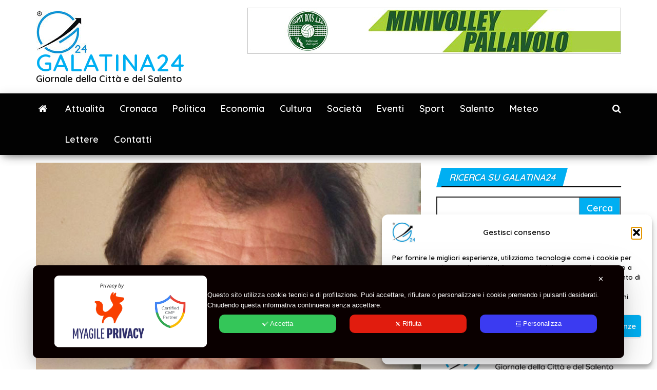

--- FILE ---
content_type: text/html; charset=UTF-8
request_url: https://www.galatina24.it/ambiente-e-politica-quali-strategie-per-il-futuro-se-ne-discute-in-un-dibattito-a-galatina/
body_size: 28607
content:
<!DOCTYPE html>
<html dir="ltr" lang="it-IT" prefix="og: https://ogp.me/ns#">
    <head>
        <meta http-equiv="content-type" content="text/html; charset=UTF-8" />
        <meta http-equiv="X-UA-Compatible" content="IE=edge">
        <meta name="viewport" content="width=device-width, initial-scale=1">
        <link rel="pingback" href="https://www.galatina24.it/xmlrpc.php" />
        <title>“Ambiente e politica: quali strategie per il futuro?”. Se ne discute in un dibattito a Galatina - GALATINA24</title>

		<!-- All in One SEO 4.9.3 - aioseo.com -->
	<meta name="description" content="Terzo incontro all’interno del progetto “Pensiero e arte della legalità”, in programma questo pomeriggio, alle ore 18:30, nella sala conferenze dell’ex Convento delle Clarisse a Galatina. Si converserà sul tema della salute che passa attraverso la salvaguardia ecologica del territorio. Le cosiddette “ecomafie”, con la loro rete di illegalità, intervengono sullo smaltimento dei rifiuti e" />
	<meta name="robots" content="max-image-preview:large" />
	<meta name="author" content="Redazione"/>
	<meta name="google-site-verification" content="google-site-verification: googled12af7139987ea85.html" />
	<link rel="canonical" href="https://www.galatina24.it/ambiente-e-politica-quali-strategie-per-il-futuro-se-ne-discute-in-un-dibattito-a-galatina/" />
	<meta name="generator" content="All in One SEO (AIOSEO) 4.9.3" />
		<meta property="og:locale" content="it_IT" />
		<meta property="og:site_name" content="GALATINA24 - Giornale della Città e del Salento" />
		<meta property="og:type" content="article" />
		<meta property="og:title" content="“Ambiente e politica: quali strategie per il futuro?”. Se ne discute in un dibattito a Galatina - GALATINA24" />
		<meta property="og:description" content="Terzo incontro all’interno del progetto “Pensiero e arte della legalità”, in programma questo pomeriggio, alle ore 18:30, nella sala conferenze dell’ex Convento delle Clarisse a Galatina. Si converserà sul tema della salute che passa attraverso la salvaguardia ecologica del territorio. Le cosiddette “ecomafie”, con la loro rete di illegalità, intervengono sullo smaltimento dei rifiuti e" />
		<meta property="og:url" content="https://www.galatina24.it/ambiente-e-politica-quali-strategie-per-il-futuro-se-ne-discute-in-un-dibattito-a-galatina/" />
		<meta property="og:image" content="https://www.galatina24.it/wp-content/uploads/2023/04/ennio-cillo.jpg" />
		<meta property="og:image:secure_url" content="https://www.galatina24.it/wp-content/uploads/2023/04/ennio-cillo.jpg" />
		<meta property="og:image:width" content="800" />
		<meta property="og:image:height" content="627" />
		<meta property="article:published_time" content="2023-04-11T22:01:40+00:00" />
		<meta property="article:modified_time" content="2023-04-11T12:07:25+00:00" />
		<meta property="article:publisher" content="https://www.facebook.com/Galatina24" />
		<script type="application/ld+json" class="aioseo-schema">
			{"@context":"https:\/\/schema.org","@graph":[{"@type":"BlogPosting","@id":"https:\/\/www.galatina24.it\/ambiente-e-politica-quali-strategie-per-il-futuro-se-ne-discute-in-un-dibattito-a-galatina\/#blogposting","name":"\u201cAmbiente e politica: quali strategie per il futuro?\u201d. Se ne discute in un dibattito a Galatina - GALATINA24","headline":"&#8220;Ambiente e politica: quali strategie per il futuro?&#8221;. Se ne discute in un dibattito a Galatina","author":{"@id":"https:\/\/www.galatina24.it\/author\/daniele\/#author"},"publisher":{"@id":"https:\/\/www.galatina24.it\/#organization"},"image":{"@type":"ImageObject","url":"https:\/\/www.galatina24.it\/wp-content\/uploads\/2023\/04\/ennio-cillo.jpg","width":800,"height":627},"datePublished":"2023-04-12T00:01:40+02:00","dateModified":"2023-04-11T14:07:25+02:00","inLanguage":"it-IT","mainEntityOfPage":{"@id":"https:\/\/www.galatina24.it\/ambiente-e-politica-quali-strategie-per-il-futuro-se-ne-discute-in-un-dibattito-a-galatina\/#webpage"},"isPartOf":{"@id":"https:\/\/www.galatina24.it\/ambiente-e-politica-quali-strategie-per-il-futuro-se-ne-discute-in-un-dibattito-a-galatina\/#webpage"},"articleSection":"Eventi, ambiente, comune, ecomafia, Galatina, politica"},{"@type":"BreadcrumbList","@id":"https:\/\/www.galatina24.it\/ambiente-e-politica-quali-strategie-per-il-futuro-se-ne-discute-in-un-dibattito-a-galatina\/#breadcrumblist","itemListElement":[{"@type":"ListItem","@id":"https:\/\/www.galatina24.it#listItem","position":1,"name":"Home","item":"https:\/\/www.galatina24.it","nextItem":{"@type":"ListItem","@id":"https:\/\/www.galatina24.it\/category\/eventi\/#listItem","name":"Eventi"}},{"@type":"ListItem","@id":"https:\/\/www.galatina24.it\/category\/eventi\/#listItem","position":2,"name":"Eventi","item":"https:\/\/www.galatina24.it\/category\/eventi\/","nextItem":{"@type":"ListItem","@id":"https:\/\/www.galatina24.it\/ambiente-e-politica-quali-strategie-per-il-futuro-se-ne-discute-in-un-dibattito-a-galatina\/#listItem","name":"&#8220;Ambiente e politica: quali strategie per il futuro?&#8221;. Se ne discute in un dibattito a Galatina"},"previousItem":{"@type":"ListItem","@id":"https:\/\/www.galatina24.it#listItem","name":"Home"}},{"@type":"ListItem","@id":"https:\/\/www.galatina24.it\/ambiente-e-politica-quali-strategie-per-il-futuro-se-ne-discute-in-un-dibattito-a-galatina\/#listItem","position":3,"name":"&#8220;Ambiente e politica: quali strategie per il futuro?&#8221;. Se ne discute in un dibattito a Galatina","previousItem":{"@type":"ListItem","@id":"https:\/\/www.galatina24.it\/category\/eventi\/#listItem","name":"Eventi"}}]},{"@type":"Organization","@id":"https:\/\/www.galatina24.it\/#organization","name":"GALATINA24","description":"Giornale della Citt\u00e0 e del Salento","url":"https:\/\/www.galatina24.it\/","logo":{"@type":"ImageObject","url":"https:\/\/www.galatina24.it\/wp-content\/uploads\/2025\/11\/cropped-logo-g24-header.jpg","@id":"https:\/\/www.galatina24.it\/ambiente-e-politica-quali-strategie-per-il-futuro-se-ne-discute-in-un-dibattito-a-galatina\/#organizationLogo","width":100,"height":88},"image":{"@id":"https:\/\/www.galatina24.it\/ambiente-e-politica-quali-strategie-per-il-futuro-se-ne-discute-in-un-dibattito-a-galatina\/#organizationLogo"},"sameAs":["https:\/\/www.facebook.com\/Galatina24","https:\/\/x.com\/galatina24it","https:\/\/www.instagram.com\/galatina24\/","https:\/\/youtube.com\/@galatina2471"]},{"@type":"Person","@id":"https:\/\/www.galatina24.it\/author\/daniele\/#author","url":"https:\/\/www.galatina24.it\/author\/daniele\/","name":"Redazione","image":{"@type":"ImageObject","@id":"https:\/\/www.galatina24.it\/ambiente-e-politica-quali-strategie-per-il-futuro-se-ne-discute-in-un-dibattito-a-galatina\/#authorImage","url":"https:\/\/secure.gravatar.com\/avatar\/653ffde9fbde46b8a213e948fd38ad94c3eb0c0c60944d10a7519b0dd366bcea?s=96&d=mm&r=g","width":96,"height":96,"caption":"Redazione"}},{"@type":"WebPage","@id":"https:\/\/www.galatina24.it\/ambiente-e-politica-quali-strategie-per-il-futuro-se-ne-discute-in-un-dibattito-a-galatina\/#webpage","url":"https:\/\/www.galatina24.it\/ambiente-e-politica-quali-strategie-per-il-futuro-se-ne-discute-in-un-dibattito-a-galatina\/","name":"\u201cAmbiente e politica: quali strategie per il futuro?\u201d. Se ne discute in un dibattito a Galatina - GALATINA24","description":"Terzo incontro all\u2019interno del progetto \u201cPensiero e arte della legalit\u00e0\u201d, in programma questo pomeriggio, alle ore 18:30, nella sala conferenze dell\u2019ex Convento delle Clarisse a Galatina. Si converser\u00e0 sul tema della salute che passa attraverso la salvaguardia ecologica del territorio. Le cosiddette \u201cecomafie\u201d, con la loro rete di illegalit\u00e0, intervengono sullo smaltimento dei rifiuti e","inLanguage":"it-IT","isPartOf":{"@id":"https:\/\/www.galatina24.it\/#website"},"breadcrumb":{"@id":"https:\/\/www.galatina24.it\/ambiente-e-politica-quali-strategie-per-il-futuro-se-ne-discute-in-un-dibattito-a-galatina\/#breadcrumblist"},"author":{"@id":"https:\/\/www.galatina24.it\/author\/daniele\/#author"},"creator":{"@id":"https:\/\/www.galatina24.it\/author\/daniele\/#author"},"image":{"@type":"ImageObject","url":"https:\/\/www.galatina24.it\/wp-content\/uploads\/2023\/04\/ennio-cillo.jpg","@id":"https:\/\/www.galatina24.it\/ambiente-e-politica-quali-strategie-per-il-futuro-se-ne-discute-in-un-dibattito-a-galatina\/#mainImage","width":800,"height":627},"primaryImageOfPage":{"@id":"https:\/\/www.galatina24.it\/ambiente-e-politica-quali-strategie-per-il-futuro-se-ne-discute-in-un-dibattito-a-galatina\/#mainImage"},"datePublished":"2023-04-12T00:01:40+02:00","dateModified":"2023-04-11T14:07:25+02:00"},{"@type":"WebSite","@id":"https:\/\/www.galatina24.it\/#website","url":"https:\/\/www.galatina24.it\/","name":"GALATINA24 \u00ae","description":"Giornale della Citt\u00e0 e del Salento","inLanguage":"it-IT","publisher":{"@id":"https:\/\/www.galatina24.it\/#organization"}}]}
		</script>
		<!-- All in One SEO -->

<link rel='dns-prefetch' href='//static.addtoany.com' />
<link rel='dns-prefetch' href='//codice.shinystat.com' />
<link rel='dns-prefetch' href='//fonts.googleapis.com' />
<link href='https://fonts.gstatic.com' crossorigin rel='preconnect' />
<link rel="alternate" type="application/rss+xml" title="GALATINA24 &raquo; Feed" href="https://www.galatina24.it/feed/" />
<link rel="alternate" type="application/rss+xml" title="GALATINA24 &raquo; Feed dei commenti" href="https://www.galatina24.it/comments/feed/" />
<link rel="alternate" type="application/rss+xml" title="GALATINA24 &raquo; &#8220;Ambiente e politica: quali strategie per il futuro?&#8221;. Se ne discute in un dibattito a Galatina Feed dei commenti" href="https://www.galatina24.it/ambiente-e-politica-quali-strategie-per-il-futuro-se-ne-discute-in-un-dibattito-a-galatina/feed/" />
<link rel="alternate" title="oEmbed (JSON)" type="application/json+oembed" href="https://www.galatina24.it/wp-json/oembed/1.0/embed?url=https%3A%2F%2Fwww.galatina24.it%2Fambiente-e-politica-quali-strategie-per-il-futuro-se-ne-discute-in-un-dibattito-a-galatina%2F" />
<link rel="alternate" title="oEmbed (XML)" type="text/xml+oembed" href="https://www.galatina24.it/wp-json/oembed/1.0/embed?url=https%3A%2F%2Fwww.galatina24.it%2Fambiente-e-politica-quali-strategie-per-il-futuro-se-ne-discute-in-un-dibattito-a-galatina%2F&#038;format=xml" />
<style id='wp-img-auto-sizes-contain-inline-css' type='text/css'>
img:is([sizes=auto i],[sizes^="auto," i]){contain-intrinsic-size:3000px 1500px}
/*# sourceURL=wp-img-auto-sizes-contain-inline-css */
</style>
<link rel='stylesheet' id='my-agile-privacy-reset-css' href='https://www.galatina24.it/wp-content/plugins/myagileprivacy/frontend/css/my-agile-privacy-reset.min.css?ver=3.2.5' type='text/css' media='all' />
<link rel='stylesheet' id='my-agile-privacy-animate-css' href='https://www.galatina24.it/wp-content/plugins/myagileprivacy/frontend/css/animate.min.css?ver=3.2.5' type='text/css' media='all' />
<link rel='stylesheet' id='my-agile-privacy-css' href='https://www.galatina24.it/wp-content/plugins/myagileprivacy/frontend/css/my-agile-privacy-frontend.min.css?ver=3.2.5' type='text/css' media='all' />
<style id='wp-emoji-styles-inline-css' type='text/css'>

	img.wp-smiley, img.emoji {
		display: inline !important;
		border: none !important;
		box-shadow: none !important;
		height: 1em !important;
		width: 1em !important;
		margin: 0 0.07em !important;
		vertical-align: -0.1em !important;
		background: none !important;
		padding: 0 !important;
	}
/*# sourceURL=wp-emoji-styles-inline-css */
</style>
<style id='wp-block-library-inline-css' type='text/css'>
:root{--wp-block-synced-color:#7a00df;--wp-block-synced-color--rgb:122,0,223;--wp-bound-block-color:var(--wp-block-synced-color);--wp-editor-canvas-background:#ddd;--wp-admin-theme-color:#007cba;--wp-admin-theme-color--rgb:0,124,186;--wp-admin-theme-color-darker-10:#006ba1;--wp-admin-theme-color-darker-10--rgb:0,107,160.5;--wp-admin-theme-color-darker-20:#005a87;--wp-admin-theme-color-darker-20--rgb:0,90,135;--wp-admin-border-width-focus:2px}@media (min-resolution:192dpi){:root{--wp-admin-border-width-focus:1.5px}}.wp-element-button{cursor:pointer}:root .has-very-light-gray-background-color{background-color:#eee}:root .has-very-dark-gray-background-color{background-color:#313131}:root .has-very-light-gray-color{color:#eee}:root .has-very-dark-gray-color{color:#313131}:root .has-vivid-green-cyan-to-vivid-cyan-blue-gradient-background{background:linear-gradient(135deg,#00d084,#0693e3)}:root .has-purple-crush-gradient-background{background:linear-gradient(135deg,#34e2e4,#4721fb 50%,#ab1dfe)}:root .has-hazy-dawn-gradient-background{background:linear-gradient(135deg,#faaca8,#dad0ec)}:root .has-subdued-olive-gradient-background{background:linear-gradient(135deg,#fafae1,#67a671)}:root .has-atomic-cream-gradient-background{background:linear-gradient(135deg,#fdd79a,#004a59)}:root .has-nightshade-gradient-background{background:linear-gradient(135deg,#330968,#31cdcf)}:root .has-midnight-gradient-background{background:linear-gradient(135deg,#020381,#2874fc)}:root{--wp--preset--font-size--normal:16px;--wp--preset--font-size--huge:42px}.has-regular-font-size{font-size:1em}.has-larger-font-size{font-size:2.625em}.has-normal-font-size{font-size:var(--wp--preset--font-size--normal)}.has-huge-font-size{font-size:var(--wp--preset--font-size--huge)}.has-text-align-center{text-align:center}.has-text-align-left{text-align:left}.has-text-align-right{text-align:right}.has-fit-text{white-space:nowrap!important}#end-resizable-editor-section{display:none}.aligncenter{clear:both}.items-justified-left{justify-content:flex-start}.items-justified-center{justify-content:center}.items-justified-right{justify-content:flex-end}.items-justified-space-between{justify-content:space-between}.screen-reader-text{border:0;clip-path:inset(50%);height:1px;margin:-1px;overflow:hidden;padding:0;position:absolute;width:1px;word-wrap:normal!important}.screen-reader-text:focus{background-color:#ddd;clip-path:none;color:#444;display:block;font-size:1em;height:auto;left:5px;line-height:normal;padding:15px 23px 14px;text-decoration:none;top:5px;width:auto;z-index:100000}html :where(.has-border-color){border-style:solid}html :where([style*=border-top-color]){border-top-style:solid}html :where([style*=border-right-color]){border-right-style:solid}html :where([style*=border-bottom-color]){border-bottom-style:solid}html :where([style*=border-left-color]){border-left-style:solid}html :where([style*=border-width]){border-style:solid}html :where([style*=border-top-width]){border-top-style:solid}html :where([style*=border-right-width]){border-right-style:solid}html :where([style*=border-bottom-width]){border-bottom-style:solid}html :where([style*=border-left-width]){border-left-style:solid}html :where(img[class*=wp-image-]){height:auto;max-width:100%}:where(figure){margin:0 0 1em}html :where(.is-position-sticky){--wp-admin--admin-bar--position-offset:var(--wp-admin--admin-bar--height,0px)}@media screen and (max-width:600px){html :where(.is-position-sticky){--wp-admin--admin-bar--position-offset:0px}}

/*# sourceURL=wp-block-library-inline-css */
</style><style id='global-styles-inline-css' type='text/css'>
:root{--wp--preset--aspect-ratio--square: 1;--wp--preset--aspect-ratio--4-3: 4/3;--wp--preset--aspect-ratio--3-4: 3/4;--wp--preset--aspect-ratio--3-2: 3/2;--wp--preset--aspect-ratio--2-3: 2/3;--wp--preset--aspect-ratio--16-9: 16/9;--wp--preset--aspect-ratio--9-16: 9/16;--wp--preset--color--black: #000000;--wp--preset--color--cyan-bluish-gray: #abb8c3;--wp--preset--color--white: #ffffff;--wp--preset--color--pale-pink: #f78da7;--wp--preset--color--vivid-red: #cf2e2e;--wp--preset--color--luminous-vivid-orange: #ff6900;--wp--preset--color--luminous-vivid-amber: #fcb900;--wp--preset--color--light-green-cyan: #7bdcb5;--wp--preset--color--vivid-green-cyan: #00d084;--wp--preset--color--pale-cyan-blue: #8ed1fc;--wp--preset--color--vivid-cyan-blue: #0693e3;--wp--preset--color--vivid-purple: #9b51e0;--wp--preset--gradient--vivid-cyan-blue-to-vivid-purple: linear-gradient(135deg,rgb(6,147,227) 0%,rgb(155,81,224) 100%);--wp--preset--gradient--light-green-cyan-to-vivid-green-cyan: linear-gradient(135deg,rgb(122,220,180) 0%,rgb(0,208,130) 100%);--wp--preset--gradient--luminous-vivid-amber-to-luminous-vivid-orange: linear-gradient(135deg,rgb(252,185,0) 0%,rgb(255,105,0) 100%);--wp--preset--gradient--luminous-vivid-orange-to-vivid-red: linear-gradient(135deg,rgb(255,105,0) 0%,rgb(207,46,46) 100%);--wp--preset--gradient--very-light-gray-to-cyan-bluish-gray: linear-gradient(135deg,rgb(238,238,238) 0%,rgb(169,184,195) 100%);--wp--preset--gradient--cool-to-warm-spectrum: linear-gradient(135deg,rgb(74,234,220) 0%,rgb(151,120,209) 20%,rgb(207,42,186) 40%,rgb(238,44,130) 60%,rgb(251,105,98) 80%,rgb(254,248,76) 100%);--wp--preset--gradient--blush-light-purple: linear-gradient(135deg,rgb(255,206,236) 0%,rgb(152,150,240) 100%);--wp--preset--gradient--blush-bordeaux: linear-gradient(135deg,rgb(254,205,165) 0%,rgb(254,45,45) 50%,rgb(107,0,62) 100%);--wp--preset--gradient--luminous-dusk: linear-gradient(135deg,rgb(255,203,112) 0%,rgb(199,81,192) 50%,rgb(65,88,208) 100%);--wp--preset--gradient--pale-ocean: linear-gradient(135deg,rgb(255,245,203) 0%,rgb(182,227,212) 50%,rgb(51,167,181) 100%);--wp--preset--gradient--electric-grass: linear-gradient(135deg,rgb(202,248,128) 0%,rgb(113,206,126) 100%);--wp--preset--gradient--midnight: linear-gradient(135deg,rgb(2,3,129) 0%,rgb(40,116,252) 100%);--wp--preset--font-size--small: 13px;--wp--preset--font-size--medium: 20px;--wp--preset--font-size--large: 36px;--wp--preset--font-size--x-large: 42px;--wp--preset--spacing--20: 0.44rem;--wp--preset--spacing--30: 0.67rem;--wp--preset--spacing--40: 1rem;--wp--preset--spacing--50: 1.5rem;--wp--preset--spacing--60: 2.25rem;--wp--preset--spacing--70: 3.38rem;--wp--preset--spacing--80: 5.06rem;--wp--preset--shadow--natural: 6px 6px 9px rgba(0, 0, 0, 0.2);--wp--preset--shadow--deep: 12px 12px 50px rgba(0, 0, 0, 0.4);--wp--preset--shadow--sharp: 6px 6px 0px rgba(0, 0, 0, 0.2);--wp--preset--shadow--outlined: 6px 6px 0px -3px rgb(255, 255, 255), 6px 6px rgb(0, 0, 0);--wp--preset--shadow--crisp: 6px 6px 0px rgb(0, 0, 0);}:where(.is-layout-flex){gap: 0.5em;}:where(.is-layout-grid){gap: 0.5em;}body .is-layout-flex{display: flex;}.is-layout-flex{flex-wrap: wrap;align-items: center;}.is-layout-flex > :is(*, div){margin: 0;}body .is-layout-grid{display: grid;}.is-layout-grid > :is(*, div){margin: 0;}:where(.wp-block-columns.is-layout-flex){gap: 2em;}:where(.wp-block-columns.is-layout-grid){gap: 2em;}:where(.wp-block-post-template.is-layout-flex){gap: 1.25em;}:where(.wp-block-post-template.is-layout-grid){gap: 1.25em;}.has-black-color{color: var(--wp--preset--color--black) !important;}.has-cyan-bluish-gray-color{color: var(--wp--preset--color--cyan-bluish-gray) !important;}.has-white-color{color: var(--wp--preset--color--white) !important;}.has-pale-pink-color{color: var(--wp--preset--color--pale-pink) !important;}.has-vivid-red-color{color: var(--wp--preset--color--vivid-red) !important;}.has-luminous-vivid-orange-color{color: var(--wp--preset--color--luminous-vivid-orange) !important;}.has-luminous-vivid-amber-color{color: var(--wp--preset--color--luminous-vivid-amber) !important;}.has-light-green-cyan-color{color: var(--wp--preset--color--light-green-cyan) !important;}.has-vivid-green-cyan-color{color: var(--wp--preset--color--vivid-green-cyan) !important;}.has-pale-cyan-blue-color{color: var(--wp--preset--color--pale-cyan-blue) !important;}.has-vivid-cyan-blue-color{color: var(--wp--preset--color--vivid-cyan-blue) !important;}.has-vivid-purple-color{color: var(--wp--preset--color--vivid-purple) !important;}.has-black-background-color{background-color: var(--wp--preset--color--black) !important;}.has-cyan-bluish-gray-background-color{background-color: var(--wp--preset--color--cyan-bluish-gray) !important;}.has-white-background-color{background-color: var(--wp--preset--color--white) !important;}.has-pale-pink-background-color{background-color: var(--wp--preset--color--pale-pink) !important;}.has-vivid-red-background-color{background-color: var(--wp--preset--color--vivid-red) !important;}.has-luminous-vivid-orange-background-color{background-color: var(--wp--preset--color--luminous-vivid-orange) !important;}.has-luminous-vivid-amber-background-color{background-color: var(--wp--preset--color--luminous-vivid-amber) !important;}.has-light-green-cyan-background-color{background-color: var(--wp--preset--color--light-green-cyan) !important;}.has-vivid-green-cyan-background-color{background-color: var(--wp--preset--color--vivid-green-cyan) !important;}.has-pale-cyan-blue-background-color{background-color: var(--wp--preset--color--pale-cyan-blue) !important;}.has-vivid-cyan-blue-background-color{background-color: var(--wp--preset--color--vivid-cyan-blue) !important;}.has-vivid-purple-background-color{background-color: var(--wp--preset--color--vivid-purple) !important;}.has-black-border-color{border-color: var(--wp--preset--color--black) !important;}.has-cyan-bluish-gray-border-color{border-color: var(--wp--preset--color--cyan-bluish-gray) !important;}.has-white-border-color{border-color: var(--wp--preset--color--white) !important;}.has-pale-pink-border-color{border-color: var(--wp--preset--color--pale-pink) !important;}.has-vivid-red-border-color{border-color: var(--wp--preset--color--vivid-red) !important;}.has-luminous-vivid-orange-border-color{border-color: var(--wp--preset--color--luminous-vivid-orange) !important;}.has-luminous-vivid-amber-border-color{border-color: var(--wp--preset--color--luminous-vivid-amber) !important;}.has-light-green-cyan-border-color{border-color: var(--wp--preset--color--light-green-cyan) !important;}.has-vivid-green-cyan-border-color{border-color: var(--wp--preset--color--vivid-green-cyan) !important;}.has-pale-cyan-blue-border-color{border-color: var(--wp--preset--color--pale-cyan-blue) !important;}.has-vivid-cyan-blue-border-color{border-color: var(--wp--preset--color--vivid-cyan-blue) !important;}.has-vivid-purple-border-color{border-color: var(--wp--preset--color--vivid-purple) !important;}.has-vivid-cyan-blue-to-vivid-purple-gradient-background{background: var(--wp--preset--gradient--vivid-cyan-blue-to-vivid-purple) !important;}.has-light-green-cyan-to-vivid-green-cyan-gradient-background{background: var(--wp--preset--gradient--light-green-cyan-to-vivid-green-cyan) !important;}.has-luminous-vivid-amber-to-luminous-vivid-orange-gradient-background{background: var(--wp--preset--gradient--luminous-vivid-amber-to-luminous-vivid-orange) !important;}.has-luminous-vivid-orange-to-vivid-red-gradient-background{background: var(--wp--preset--gradient--luminous-vivid-orange-to-vivid-red) !important;}.has-very-light-gray-to-cyan-bluish-gray-gradient-background{background: var(--wp--preset--gradient--very-light-gray-to-cyan-bluish-gray) !important;}.has-cool-to-warm-spectrum-gradient-background{background: var(--wp--preset--gradient--cool-to-warm-spectrum) !important;}.has-blush-light-purple-gradient-background{background: var(--wp--preset--gradient--blush-light-purple) !important;}.has-blush-bordeaux-gradient-background{background: var(--wp--preset--gradient--blush-bordeaux) !important;}.has-luminous-dusk-gradient-background{background: var(--wp--preset--gradient--luminous-dusk) !important;}.has-pale-ocean-gradient-background{background: var(--wp--preset--gradient--pale-ocean) !important;}.has-electric-grass-gradient-background{background: var(--wp--preset--gradient--electric-grass) !important;}.has-midnight-gradient-background{background: var(--wp--preset--gradient--midnight) !important;}.has-small-font-size{font-size: var(--wp--preset--font-size--small) !important;}.has-medium-font-size{font-size: var(--wp--preset--font-size--medium) !important;}.has-large-font-size{font-size: var(--wp--preset--font-size--large) !important;}.has-x-large-font-size{font-size: var(--wp--preset--font-size--x-large) !important;}
/*# sourceURL=global-styles-inline-css */
</style>

<link rel='stylesheet' id='swiper-css-css' href='https://www.galatina24.it/wp-content/plugins/instagram-widget-by-wpzoom/dist/styles/library/swiper.css?ver=7.4.1' type='text/css' media='all' />
<link rel='stylesheet' id='dashicons-css' href='https://www.galatina24.it/wp-includes/css/dashicons.min.css?ver=6.9' type='text/css' media='all' />
<link rel='stylesheet' id='magnific-popup-css' href='https://www.galatina24.it/wp-content/plugins/instagram-widget-by-wpzoom/dist/styles/library/magnific-popup.css?ver=2.3.2' type='text/css' media='all' />
<link rel='stylesheet' id='wpz-insta_block-frontend-style-css' href='https://www.galatina24.it/wp-content/plugins/instagram-widget-by-wpzoom/dist/styles/frontend/index.css?ver=css-4b331c57b581' type='text/css' media='all' />
<style id='classic-theme-styles-inline-css' type='text/css'>
/*! This file is auto-generated */
.wp-block-button__link{color:#fff;background-color:#32373c;border-radius:9999px;box-shadow:none;text-decoration:none;padding:calc(.667em + 2px) calc(1.333em + 2px);font-size:1.125em}.wp-block-file__button{background:#32373c;color:#fff;text-decoration:none}
/*# sourceURL=/wp-includes/css/classic-themes.min.css */
</style>
<link rel='stylesheet' id='envo-magazine-pro-css-css' href='https://www.galatina24.it/wp-content/plugins/envo-magazine-pro/css/style.css?ver=1.9' type='text/css' media='all' />
<style id='envo-magazine-pro-css-inline-css' type='text/css'>

		
			input:focus, select:focus, button:focus { outline: 0 none; border-color: #000; box-shadow: 0 0 5px #000; }
		
    .btn-default, input[type="submit"], input#submit, input#submit:hover, button, a.comment-reply-link, .btn-default:hover, input[type="submit"]:hover, button:hover, a.comment-reply-link:hover { 
			background: linear-gradient(90deg, #00aff2, #00aff2); 
			background: -webkit-linear-gradient(left, #00aff2, #00aff2);
		}
		.open-panel span { 
			background: #ffffff;
		}
		
			#top-navigation .navbar-toggle .icon-bar { background-color: #fff; }
			#top-navigation .navbar-toggle { border-color: #fff; }
		
	
/*# sourceURL=envo-magazine-pro-css-inline-css */
</style>
<link rel='stylesheet' id='cmplz-general-css' href='https://www.galatina24.it/wp-content/plugins/complianz-gdpr/assets/css/cookieblocker.min.css?ver=1765908897' type='text/css' media='all' />
<link rel='stylesheet' id='bootstrap-css' href='https://www.galatina24.it/wp-content/themes/envo-magazine/css/bootstrap.css?ver=3.3.7' type='text/css' media='all' />
<link rel='stylesheet' id='envo-magazine-stylesheet-css' href='https://www.galatina24.it/wp-content/themes/envo-magazine/style.css?ver=1.3.12' type='text/css' media='all' />
<link rel='stylesheet' id='font-awesome-css' href='https://www.galatina24.it/wp-content/themes/envo-magazine/css/font-awesome.min.css?ver=4.7.0' type='text/css' media='all' />
<link rel='stylesheet' id='heateor_sss_frontend_css-css' href='https://www.galatina24.it/wp-content/plugins/sassy-social-share/public/css/sassy-social-share-public.css?ver=3.3.79' type='text/css' media='all' />
<style id='heateor_sss_frontend_css-inline-css' type='text/css'>
.heateor_sss_button_instagram span.heateor_sss_svg,a.heateor_sss_instagram span.heateor_sss_svg{background:radial-gradient(circle at 30% 107%,#fdf497 0,#fdf497 5%,#fd5949 45%,#d6249f 60%,#285aeb 90%)}.heateor_sss_horizontal_sharing .heateor_sss_svg,.heateor_sss_standard_follow_icons_container .heateor_sss_svg{color:#fff;border-width:0px;border-style:solid;border-color:transparent}.heateor_sss_horizontal_sharing .heateorSssTCBackground{color:#666}.heateor_sss_horizontal_sharing span.heateor_sss_svg:hover,.heateor_sss_standard_follow_icons_container span.heateor_sss_svg:hover{border-color:transparent;}.heateor_sss_vertical_sharing span.heateor_sss_svg,.heateor_sss_floating_follow_icons_container span.heateor_sss_svg{color:#fff;border-width:0px;border-style:solid;border-color:transparent;}.heateor_sss_vertical_sharing .heateorSssTCBackground{color:#666;}.heateor_sss_vertical_sharing span.heateor_sss_svg:hover,.heateor_sss_floating_follow_icons_container span.heateor_sss_svg:hover{border-color:transparent;}
/*# sourceURL=heateor_sss_frontend_css-inline-css */
</style>
<link rel='stylesheet' id='addtoany-css' href='https://www.galatina24.it/wp-content/plugins/add-to-any/addtoany.min.css?ver=1.16' type='text/css' media='all' />
<script type="text/javascript" src="https://www.galatina24.it/wp-includes/js/jquery/jquery.min.js?ver=3.7.1" id="jquery-core-js"></script>
<script type="text/javascript" src="https://www.galatina24.it/wp-includes/js/jquery/jquery-migrate.min.js?ver=3.4.1" id="jquery-migrate-js"></script>
<script type="text/javascript" src="https://www.galatina24.it/wp-content/plugins/myagileprivacy/frontend/js/anime.min.js?ver=3.2.5" id="my-agile-privacy-anime-js"></script>
<script type="text/javascript" id="my-agile-privacy-js-extra" data-no-minify="1" data-no-optimize="1" data-no-defer="1" consent-skip-blocker="1" nowprocket="1" data-cfasync="false">
/* <![CDATA[ */
var map_cookiebar_settings = {"logged_in_and_admin":"","verbose_remote_log":"","internal_debug":"","notify_div_id":"#my-agile-privacy-notification-area","showagain_tab":"","notify_position_horizontal":"right","showagain_div_id":"my-agile-privacy-consent-again","blocked_content_text":"Attenzione: alcune funzionalit\u00e0 di questa pagina potrebbero essere bloccate a seguito delle tue scelte privacy.","inline_notify_color":"#444444","inline_notify_background":"#fff3cd","blocked_content_notify_auto_shutdown_time":"3000","scan_mode":"turned_off","cookie_reset_timestamp":null,"show_ntf_bar_on_not_yet_consent_choice":"","enable_microsoft_cmode":"","enable_clarity_cmode":"","enable_cmode_v2":"","enable_cmode_url_passthrough":"","cmode_v2_forced_off_ga4_advanced":"","map_notify_title":"0","map_first_layer_branded":"1","plugin_version":"3.2.5","parse_config_version_number":null};
var map_ajax = {"ajax_url":"https://www.galatina24.it/wp-admin/admin-ajax.php","security":"244653e552","force_js_learning_mode":"0","scanner_compatibility_mode":"","cookie_process_delayed_mode":"0"};
//# sourceURL=my-agile-privacy-js-extra
/* ]]> */
</script>
<script type="text/javascript" src="https://www.galatina24.it/wp-content/plugins/myagileprivacy/frontend/js/plain/my-agile-privacy-frontend.min.js?ver=3.2.5" id="my-agile-privacy-js"></script>
<script type="text/javascript" id="addtoany-core-js-before">
/* <![CDATA[ */
window.a2a_config=window.a2a_config||{};a2a_config.callbacks=[];a2a_config.overlays=[];a2a_config.templates={};a2a_localize = {
	Share: "Condividi",
	Save: "Salva",
	Subscribe: "Abbonati",
	Email: "Email",
	Bookmark: "Segnalibro",
	ShowAll: "espandi",
	ShowLess: "comprimi",
	FindServices: "Trova servizi",
	FindAnyServiceToAddTo: "Trova subito un servizio da aggiungere",
	PoweredBy: "Powered by",
	ShareViaEmail: "Condividi via email",
	SubscribeViaEmail: "Iscriviti via email",
	BookmarkInYourBrowser: "Aggiungi ai segnalibri",
	BookmarkInstructions: "Premi Ctrl+D o \u2318+D per mettere questa pagina nei preferiti",
	AddToYourFavorites: "Aggiungi ai favoriti",
	SendFromWebOrProgram: "Invia da qualsiasi indirizzo email o programma di posta elettronica",
	EmailProgram: "Programma di posta elettronica",
	More: "Di più&#8230;",
	ThanksForSharing: "Grazie per la condivisione!",
	ThanksForFollowing: "Grazie per il following!"
};


//# sourceURL=addtoany-core-js-before
/* ]]> */
</script>
<script type="text/javascript" defer src="https://static.addtoany.com/menu/page.js" id="addtoany-core-js"></script>
<script type="text/javascript" defer src="https://www.galatina24.it/wp-content/plugins/add-to-any/addtoany.min.js?ver=1.1" id="addtoany-jquery-js"></script>
<script type="text/javascript" src="https://www.galatina24.it/wp-includes/js/underscore.min.js?ver=1.13.7" id="underscore-js"></script>
<script type="text/javascript" id="wp-util-js-extra">
/* <![CDATA[ */
var _wpUtilSettings = {"ajax":{"url":"/wp-admin/admin-ajax.php"}};
//# sourceURL=wp-util-js-extra
/* ]]> */
</script>
<script type="text/javascript" src="https://www.galatina24.it/wp-includes/js/wp-util.min.js?ver=6.9" id="wp-util-js"></script>
<script type="text/javascript" src="https://www.galatina24.it/wp-content/plugins/instagram-widget-by-wpzoom/dist/scripts/library/magnific-popup.js?ver=1768491407" id="magnific-popup-js"></script>
<script type="text/javascript" src="https://www.galatina24.it/wp-content/plugins/instagram-widget-by-wpzoom/dist/scripts/library/swiper.js?ver=7.4.1" id="swiper-js-js"></script>
<script type="text/javascript" src="https://www.galatina24.it/wp-content/plugins/instagram-widget-by-wpzoom/dist/scripts/frontend/block.js?ver=6c9dcb21b2da662ca82d" id="wpz-insta_block-frontend-script-js"></script>
<script type="text/javascript" async src="https://codice.shinystat.com/cgi-bin/getcod.cgi?USER=SS-49721265-96916&amp;NODW=yes&amp;WPPV=1.0.16" id="shinystat-analytics_getcod-js"></script>
<link rel="https://api.w.org/" href="https://www.galatina24.it/wp-json/" /><link rel="alternate" title="JSON" type="application/json" href="https://www.galatina24.it/wp-json/wp/v2/posts/20926" /><meta name="generator" content="WordPress 6.9" />
<link rel='shortlink' href='https://www.galatina24.it/?p=20926' />
			<style>.cmplz-hidden {
					display: none !important;
				}</style><!-- Analytics by WP Statistics - https://wp-statistics.com -->
<link rel="icon" href="https://www.galatina24.it/wp-content/uploads/2020/11/cropped-icona-galatina24-32x32.png" sizes="32x32" />
<link rel="icon" href="https://www.galatina24.it/wp-content/uploads/2020/11/cropped-icona-galatina24-192x192.png" sizes="192x192" />
<link rel="apple-touch-icon" href="https://www.galatina24.it/wp-content/uploads/2020/11/cropped-icona-galatina24-180x180.png" />
<meta name="msapplication-TileImage" content="https://www.galatina24.it/wp-content/uploads/2020/11/cropped-icona-galatina24-270x270.png" />
		<style type="text/css" id="wp-custom-css">
			.page-id-110 #sidebar {
    display: none;
}

.page-id-110 article {
    width: 100%;
}

.post-excerpt {
  font-style: initial;
  font-weight: 300;
}



.popular-news-section h2, .extended-recent-posts h2 {
  font-size: 18px !important;
}


h1.single-title {

	
	    font-size: 26px !important;
    margin-top: 0;
    margin-bottom: 5px;
    font-weight: 400;
}

.news-item h2 {
    font-size: 26px !important;
    margin-top: 0;
    margin-bottom: 5px;
    font-weight: 400;
}
		</style>
		<style id="kirki-inline-styles">.site-heading .site-title a, site-heading .site-title a:hover{font-family:Quicksand;font-size:47px;font-weight:700;letter-spacing:1px;text-transform:none;color:#00aff2;}.site-heading p.site-description{font-family:Quicksand;font-size:18px;font-weight:700;letter-spacing:0px;text-transform:none;color:#020202;}.site-header{background-color:#fff;}#site-navigation .navbar-nav li a, #site-navigation, #site-navigation .dropdown-menu, #site-navigation.shrink, .transparent-header #site-navigation.shrink{background-color:#020202;}#site-navigation, #site-navigation .navbar-nav > li > a, #site-navigation .dropdown-menu > li > a{font-family:Quicksand;font-size:18px;font-weight:700;letter-spacing:0px;text-transform:none;color:#ffffff;}.navbar li.fa:before, .home-icon i{color:#ffffff;}#site-navigation li a:before, .nav > li.active > a:after, .current-page-parent:after, .open-panel span{background-color:#ffffff;}#site-navigation li.home-icon.front_page_on a:hover i, #site-navigation .navbar-nav > li > a:hover, #site-navigation .dropdown-menu > li > a:hover, #site-navigation .navbar-nav li:hover.fa:before{color:#fff;}#site-navigation li.home-icon.front_page_on a:hover, #site-navigation .navbar-nav > li > a:hover, #site-navigation .dropdown-menu > li > a:hover, #site-navigation .navbar-nav li.home-icon.front_page_on:hover:before{background-color:#00aff2;}#site-navigation li.home-icon.front_page_on a, #site-navigation .navbar-nav > li.active > a, #site-navigation .dropdown-menu > .active > a, .home-icon.front_page_on i, #site-navigation .active.fa:before{color:#fff;}#site-navigation li.home-icon.front_page_on a, #site-navigation .navbar-nav > li.active > a, #site-navigation .dropdown-menu > .active > a, li.home-icon.front_page_on, li.home-icon.front_page_on:before{background-color:#00aff2;}#top-navigation, #top-navigation .dropdown-menu, #top-navigation .navbar-nav > li > a, #top-navigation .dropdown-menu > li > a, #top-navigation .nav .open > a{background-color:#313131;}#top-navigation, #top-navigation .navbar-nav > li > a, #top-navigation .dropdown-menu > li > a, #top-navigation .nav .open > a{font-family:Quicksand;font-size:16px;font-weight:300;letter-spacing:0px;text-transform:none;color:#fff;}#top-navigation li a:before, #top-navigation > li.active > a:after, #top-navigation .current-menu-item a:after{background-color:#fff;}#top-navigation.navbar li.fa:before{color:#fff;}#top-navigation .navbar-nav > li > a:hover, #top-navigation .dropdown-menu > li > a:hover, #top-navigation .navbar-nav > li > a:hover, #top-navigation .dropdown-menu > li > a:hover, #top-navigation.navbar li.fa:hover:before{color:#000000!important;}#top-navigation .navbar-nav > li > a:hover, #top-navigation .dropdown-menu > li > a:hover, #top-navigation .navbar-nav > li > a:hover, #top-navigation .dropdown-menu > li > a:hover{background-color:#fff!important;}#top-navigation .navbar-nav > li.active > a, #top-navigation .dropdown-menu > .active > a{color:#000000;background-color:#fff;}.main-container, #breadcrumbs, .ad-after-menu, #slidebox{background-color:#FFFFFF;}.split-slider{border-left-color:#FFFFFF;}.rtl .split-slider{border-right-color:#FFFFFF;}a, .woocommerce .woocommerce-breadcrumb a, .author-meta a, .tags-links a, nav.navigation.pagination .nav-links a, nav.navigation.pagination .current{color:#00aff2;}a:hover, .woocommerce .woocommerce-breadcrumb a:hover, .tags-links a:hover{color:#00a2c6;}#searchsubmit, .btn-default, input[type="submit"], input#submit, input#submit:hover, button, a.comment-reply-link, .btn-default:hover, input[type="submit"]:hover, button:hover, a.comment-reply-link:hover{color:#ffffff;}body, .woocommerce .woocommerce-breadcrumb{font-family:Quicksand;font-size:17px;font-weight:500;letter-spacing:0px;line-height:1.6;color:#222222;}.page-header, .page-header a, h1.single-title, h1, h2, h3, h4, h5, h6{font-family:Quicksand;color:#00aff2;}.widget-title h3, .widget ul.tabs_login li a{color:#fff;}.widget-title h3:before, .nav > li > a:before, nav.navigation.pagination .current:before, .widget ul.tabs_login li a:before{background-color:#00aff2;}nav.navigation.pagination .current:before{border-color:#00aff2;}.section-title a{color:#ffffff;}.section-title:after, .section-title a:after, .widget-title:after{background-color:#020202;}.posted-date, .cat-links span, .tags-links span{color:#fff;}.posted-date:before, .cat-links span:before, .tags-links span:before{background-color:#000;}.comments-meta a, .comments-meta, .cat-links a, .split-images .comments-meta a{color:#fff;}.comments-meta:before, .cat-links a:before{background-color:#00aff2;}.news-item h2 a, .newsticker-inner a{font-family:Quicksand;color:#00aff2;}.widget, .post-excerpt{font-family:Quicksand;font-size:18px;font-weight:500;letter-spacing:0px;line-height:1.6;color:#222222;}#content-footer-section .widget{font-family:Quicksand;font-size:16px;font-weight:300;letter-spacing:0px;text-transform:none;color:#ffffff;}#content-footer-section{background-color:#1e1e1e;}#content-footer-section a{color:#fff;}#content-footer-section a:hover{color:#fff;}.footer-credits{background-color:#1e1e1e;}.footer-credits, .footer-credits-text{color:#b2b2b2;}.footer-credits a{color:#00aff2;}.footer-credits a:hover{color:#fff;}.site-heading{padding-top:5px;padding-bottom:5;}.posted-date{display:inline;}.comments-meta{display:none;}.author-meta{display:none;}@media (max-width: 767px){#site-navigation .navbar-nav a, .openNav .menu-container{background-color:#020202;}#site-navigation .navbar-nav a:hover{color:#fff!important;background-color:#00aff2!important;}#site-navigation .navbar-nav .active a{color:#fff!important;background-color:#00aff2!important;}}@media (min-width: 1480px){.envo-mag-content-1440 .container{width:1280px;}}@media (min-width: 1320px){.envo-mag-content-1280 .container{width:1280px;}}@media (min-width: 1200px){.envo-mag-content-1170 .container{width:1280px;}.envo-mag-content-1024 .container{width:1280px;}.envo-mag-content-980 .container{width:1280px;}}@media (min-width: 992px){.widget.col-md-3{width:33.33333333%;}}/* vietnamese */
@font-face {
  font-family: 'Quicksand';
  font-style: normal;
  font-weight: 300;
  font-display: swap;
  src: url(https://www.galatina24.it/wp-content/fonts/quicksand/font) format('woff');
  unicode-range: U+0102-0103, U+0110-0111, U+0128-0129, U+0168-0169, U+01A0-01A1, U+01AF-01B0, U+0300-0301, U+0303-0304, U+0308-0309, U+0323, U+0329, U+1EA0-1EF9, U+20AB;
}
/* latin-ext */
@font-face {
  font-family: 'Quicksand';
  font-style: normal;
  font-weight: 300;
  font-display: swap;
  src: url(https://www.galatina24.it/wp-content/fonts/quicksand/font) format('woff');
  unicode-range: U+0100-02BA, U+02BD-02C5, U+02C7-02CC, U+02CE-02D7, U+02DD-02FF, U+0304, U+0308, U+0329, U+1D00-1DBF, U+1E00-1E9F, U+1EF2-1EFF, U+2020, U+20A0-20AB, U+20AD-20C0, U+2113, U+2C60-2C7F, U+A720-A7FF;
}
/* latin */
@font-face {
  font-family: 'Quicksand';
  font-style: normal;
  font-weight: 300;
  font-display: swap;
  src: url(https://www.galatina24.it/wp-content/fonts/quicksand/font) format('woff');
  unicode-range: U+0000-00FF, U+0131, U+0152-0153, U+02BB-02BC, U+02C6, U+02DA, U+02DC, U+0304, U+0308, U+0329, U+2000-206F, U+20AC, U+2122, U+2191, U+2193, U+2212, U+2215, U+FEFF, U+FFFD;
}
/* vietnamese */
@font-face {
  font-family: 'Quicksand';
  font-style: normal;
  font-weight: 500;
  font-display: swap;
  src: url(https://www.galatina24.it/wp-content/fonts/quicksand/font) format('woff');
  unicode-range: U+0102-0103, U+0110-0111, U+0128-0129, U+0168-0169, U+01A0-01A1, U+01AF-01B0, U+0300-0301, U+0303-0304, U+0308-0309, U+0323, U+0329, U+1EA0-1EF9, U+20AB;
}
/* latin-ext */
@font-face {
  font-family: 'Quicksand';
  font-style: normal;
  font-weight: 500;
  font-display: swap;
  src: url(https://www.galatina24.it/wp-content/fonts/quicksand/font) format('woff');
  unicode-range: U+0100-02BA, U+02BD-02C5, U+02C7-02CC, U+02CE-02D7, U+02DD-02FF, U+0304, U+0308, U+0329, U+1D00-1DBF, U+1E00-1E9F, U+1EF2-1EFF, U+2020, U+20A0-20AB, U+20AD-20C0, U+2113, U+2C60-2C7F, U+A720-A7FF;
}
/* latin */
@font-face {
  font-family: 'Quicksand';
  font-style: normal;
  font-weight: 500;
  font-display: swap;
  src: url(https://www.galatina24.it/wp-content/fonts/quicksand/font) format('woff');
  unicode-range: U+0000-00FF, U+0131, U+0152-0153, U+02BB-02BC, U+02C6, U+02DA, U+02DC, U+0304, U+0308, U+0329, U+2000-206F, U+20AC, U+2122, U+2191, U+2193, U+2212, U+2215, U+FEFF, U+FFFD;
}
/* vietnamese */
@font-face {
  font-family: 'Quicksand';
  font-style: normal;
  font-weight: 700;
  font-display: swap;
  src: url(https://www.galatina24.it/wp-content/fonts/quicksand/font) format('woff');
  unicode-range: U+0102-0103, U+0110-0111, U+0128-0129, U+0168-0169, U+01A0-01A1, U+01AF-01B0, U+0300-0301, U+0303-0304, U+0308-0309, U+0323, U+0329, U+1EA0-1EF9, U+20AB;
}
/* latin-ext */
@font-face {
  font-family: 'Quicksand';
  font-style: normal;
  font-weight: 700;
  font-display: swap;
  src: url(https://www.galatina24.it/wp-content/fonts/quicksand/font) format('woff');
  unicode-range: U+0100-02BA, U+02BD-02C5, U+02C7-02CC, U+02CE-02D7, U+02DD-02FF, U+0304, U+0308, U+0329, U+1D00-1DBF, U+1E00-1E9F, U+1EF2-1EFF, U+2020, U+20A0-20AB, U+20AD-20C0, U+2113, U+2C60-2C7F, U+A720-A7FF;
}
/* latin */
@font-face {
  font-family: 'Quicksand';
  font-style: normal;
  font-weight: 700;
  font-display: swap;
  src: url(https://www.galatina24.it/wp-content/fonts/quicksand/font) format('woff');
  unicode-range: U+0000-00FF, U+0131, U+0152-0153, U+02BB-02BC, U+02C6, U+02DA, U+02DC, U+0304, U+0308, U+0329, U+2000-206F, U+20AC, U+2122, U+2191, U+2193, U+2212, U+2215, U+FEFF, U+FFFD;
}</style>    <link rel='stylesheet' id='mediaelement-css' href='https://www.galatina24.it/wp-includes/js/mediaelement/mediaelementplayer-legacy.min.css?ver=4.2.17' type='text/css' media='all' />
<link rel='stylesheet' id='wp-mediaelement-css' href='https://www.galatina24.it/wp-includes/js/mediaelement/wp-mediaelement.min.css?ver=6.9' type='text/css' media='all' />
</head>
    <body id="blog" class="wp-singular post-template-default single single-post postid-20926 single-format-standard wp-custom-logo wp-theme-envo-magazine envo-mag-header-left envo-mag-content-1280 envo-mag-date-inline">
        <a class="skip-link screen-reader-text" href="#site-content">Vai al contenuto</a>        <div class="site-header container-fluid">
    <div class="container" >
        <div class="row" >
            <div class="site-heading col-md-4" >
                <div class="site-branding-logo">
                    <a href="https://www.galatina24.it/" class="custom-logo-link" rel="home"><img width="100" height="88" src="https://www.galatina24.it/wp-content/uploads/2025/11/cropped-logo-g24-header.jpg" class="custom-logo" alt="GALATINA24" decoding="async" /></a>                </div>
                <div class="site-branding-text">
                                            <p class="site-title"><a href="https://www.galatina24.it/" rel="home">GALATINA24</a></p>
                    
                                            <p class="site-description">
                            Giornale della Città e del Salento                        </p>
                                    </div><!-- .site-branding-text -->
            </div>
                            <div class="site-heading-sidebar col-md-8" >
                    <div id="content-header-section" class="text-right">
                        <div id="custom_html-3" class="widget_text widget widget_custom_html"><div class="textwidget custom-html-widget"><a href="https://www.showyboys.com/"><img src="https://www.galatina24.it/wp-content/uploads/2025/03/banner-showy-boys-galatina24.gif" alt="" width="728" height="90" /></a></div></div>	
                    </div>
                </div>
            	
        </div>
    </div>
</div>
 
<div class="main-menu">
    <nav id="site-navigation" class="navbar navbar-default">     
        <div class="container">   
            <div class="navbar-header">
                                <button id="main-menu-panel" class="open-panel visible-xs" data-panel="main-menu-panel">
                        <span></span>
                        <span></span>
                        <span></span>
                    </button>
                            </div> 
                        <ul class="nav navbar-nav search-icon navbar-left hidden-xs">
                <li class="home-icon">
                    <a href="https://www.galatina24.it/" title="GALATINA24">
                        <i class="fa fa-home"></i>
                    </a>
                </li>
            </ul>
            <div class="menu-container"><ul id="menu-main-menu" class="nav navbar-nav navbar-left"><li itemscope="itemscope" itemtype="https://www.schema.org/SiteNavigationElement" id="menu-item-1377" class="menu-item menu-item-type-taxonomy menu-item-object-category menu-item-1377"><a title="Attualità" href="https://www.galatina24.it/category/attualita/">Attualità</a></li>
<li itemscope="itemscope" itemtype="https://www.schema.org/SiteNavigationElement" id="menu-item-1387" class="menu-item menu-item-type-taxonomy menu-item-object-category menu-item-1387"><a title="Cronaca" href="https://www.galatina24.it/category/cronaca/">Cronaca</a></li>
<li itemscope="itemscope" itemtype="https://www.schema.org/SiteNavigationElement" id="menu-item-1378" class="menu-item menu-item-type-taxonomy menu-item-object-category menu-item-1378"><a title="Politica" href="https://www.galatina24.it/category/politica/">Politica</a></li>
<li itemscope="itemscope" itemtype="https://www.schema.org/SiteNavigationElement" id="menu-item-1379" class="menu-item menu-item-type-taxonomy menu-item-object-category menu-item-1379"><a title="Economia" href="https://www.galatina24.it/category/economia/">Economia</a></li>
<li itemscope="itemscope" itemtype="https://www.schema.org/SiteNavigationElement" id="menu-item-1383" class="menu-item menu-item-type-taxonomy menu-item-object-category menu-item-1383"><a title="Cultura" href="https://www.galatina24.it/category/cultura/">Cultura</a></li>
<li itemscope="itemscope" itemtype="https://www.schema.org/SiteNavigationElement" id="menu-item-1382" class="menu-item menu-item-type-taxonomy menu-item-object-category menu-item-1382"><a title="Società" href="https://www.galatina24.it/category/societa/">Società</a></li>
<li itemscope="itemscope" itemtype="https://www.schema.org/SiteNavigationElement" id="menu-item-1381" class="menu-item menu-item-type-taxonomy menu-item-object-category current-post-ancestor current-menu-parent current-post-parent menu-item-1381"><a title="Eventi" href="https://www.galatina24.it/category/eventi/">Eventi</a></li>
<li itemscope="itemscope" itemtype="https://www.schema.org/SiteNavigationElement" id="menu-item-1384" class="menu-item menu-item-type-taxonomy menu-item-object-category menu-item-1384"><a title="Sport" href="https://www.galatina24.it/category/sport/">Sport</a></li>
<li itemscope="itemscope" itemtype="https://www.schema.org/SiteNavigationElement" id="menu-item-1380" class="menu-item menu-item-type-taxonomy menu-item-object-category menu-item-1380"><a title="Salento" href="https://www.galatina24.it/category/salento/">Salento</a></li>
<li itemscope="itemscope" itemtype="https://www.schema.org/SiteNavigationElement" id="menu-item-42210" class="menu-item menu-item-type-taxonomy menu-item-object-category menu-item-42210"><a title="Meteo" href="https://www.galatina24.it/category/meteo/">Meteo</a></li>
<li itemscope="itemscope" itemtype="https://www.schema.org/SiteNavigationElement" id="menu-item-1385" class="menu-item menu-item-type-taxonomy menu-item-object-category menu-item-1385"><a title="Lettere" href="https://www.galatina24.it/category/lettere/">Lettere</a></li>
<li itemscope="itemscope" itemtype="https://www.schema.org/SiteNavigationElement" id="menu-item-1386" class="menu-item menu-item-type-post_type menu-item-object-page menu-item-1386"><a title="Contatti" href="https://www.galatina24.it/redazione/">Contatti</a></li>
</ul></div>            <ul class="nav navbar-nav search-icon navbar-right hidden-xs">
                <li class="top-search-icon">
                    <a href="#">
                        <i class="fa fa-search"></i>
                    </a>
                </li>
                <div class="top-search-box">
                    <form role="search" method="get" id="searchform" class="searchform" action="https://www.galatina24.it/">
				<div>
					<label class="screen-reader-text" for="s">Ricerca per:</label>
					<input type="text" value="" name="s" id="s" />
					<input type="submit" id="searchsubmit" value="Cerca" />
				</div>
			</form>                </div>
            </ul>
        </div>
            </nav> 
</div>
		<div class="ad-after-menu container text-center"></div>
	
<div id="site-content" class="container main-container" role="main">
	<div class="page-area">
		
<!-- start content container -->
<!-- start content container -->
<div class="row">      
	<article class="col-md-8">
		                         
				<div class="post-20926 post type-post status-publish format-standard has-post-thumbnail hentry category-eventi tag-ambiente tag-comune tag-ecomafia tag-galatina tag-politica">
					        <div class="news-thumb ">
                        <img class="lazy" src="https://www.galatina24.it/wp-content/themes/envo-magazine/img/placeholder.png" data-src="https://www.galatina24.it/wp-content/uploads/2023/04/ennio-cillo.jpg" title="&#8220;Ambiente e politica: quali strategie per il futuro?&#8221;. Se ne discute in un dibattito a Galatina" alt="&#8220;Ambiente e politica: quali strategie per il futuro?&#8221;. Se ne discute in un dibattito a Galatina"/>
                <noscript>
                <img width="800" height="627" src="https://www.galatina24.it/wp-content/uploads/2023/04/ennio-cillo.jpg" class="attachment-envo-magazine-single size-envo-magazine-single wp-post-image" alt="" decoding="async" fetchpriority="high" srcset="https://www.galatina24.it/wp-content/uploads/2023/04/ennio-cillo.jpg 800w, https://www.galatina24.it/wp-content/uploads/2023/04/ennio-cillo-300x235.jpg 300w, https://www.galatina24.it/wp-content/uploads/2023/04/ennio-cillo-768x602.jpg 768w" sizes="(max-width: 800px) 100vw, 800px" />                </noscript>
                    </div><!-- .news-thumb -->
    					<h1 class="single-title">&#8220;Ambiente e politica: quali strategie per il futuro?&#8221;. Se ne discute in un dibattito a Galatina</h1>						<span class="posted-date">
		12 Aprile 2023	</span>
	<span class="comments-meta">
						<a href="https://www.galatina24.it/ambiente-e-politica-quali-strategie-per-il-futuro-se-ne-discute-in-un-dibattito-a-galatina/#comments" rel="nofollow" title="Commenti su&#8220;Ambiente e politica: quali strategie per il futuro?&#8221;. Se ne discute in un dibattito a Galatina">
					0				</a>
					<i class="fa fa-comments-o"></i>
	</span>
								<span class="author-meta">
			<span class="author-meta-by">Di</span>
			<a href="https://www.galatina24.it/author/daniele/">
				Redazione			</a>
		</span>
						<div class="single-content"> 
						<div class="single-entry-summary">
									<div class="ad-before-content text-center"></div>
	 
							<p class="ydpfa8273dayiv9267529145ydpdb513c37MsoNormal" style="text-align: justify;">Terzo incontro all’interno del progetto “Pensiero e arte della legalità”, in programma questo pomeriggio, alle ore 18:30, nella sala conferenze dell’ex Convento delle Clarisse a Galatina. Si converserà sul tema della salute che passa attraverso la salvaguardia ecologica del territorio.</p>
<p class="ydpfa8273dayiv9267529145ydpdb513c37MsoNormal" style="text-align: justify;">Le cosiddette “ecomafie”, con la loro rete di illegalità, intervengono sullo smaltimento dei rifiuti e lo condizionano. Questo contribuisce certamente all&#8217;avvelenamento di aria, acqua, terra, ma quanto dipende anche da un approccio sbagliato di ognuno di noi? L’incontro vede la partecipazione di noti professionisti ed esperti del settore.</p>
<p class="ydpfa8273dayiv9267529145ydpdb513c37MsoNormal" style="text-align: justify;">I relatori sono Ennio Cillo, giurista ambientale, già magistrato; Annibale Gagliani, giornalista e scrittore; Marcello Seclì, responsabile Italia Nostra. Modera gli interventi Giuseppe Resta, architetto e scrittore dell’Ass. A Levante. In apertura dell’incontro, porterà i saluti dell’Amministrazione comunale di Galatina, l’Assessore Carmine Perrone, con delega all’ambiente.</p>
<p class="ydpfa8273dayiv9267529145ydpdb513c37MsoNormal" style="text-align: justify;">I relatori, attraverso le loro testimonianze, opere e riflessioni, punteranno i riflettori sulla variegata mappa dell’illegalità malavitosa che gira intorno ai rifiuti e sulle tante abitudini sbagliate che comportano inquinamento e, ammorbando il territorio, portano l’insorgenza di patologie gravissime.</p>
<p style="text-align: justify;">
<p style="text-align: justify;">
<div class='heateorSssClear'></div><div  class='heateor_sss_sharing_container heateor_sss_horizontal_sharing' data-heateor-sss-href='https://www.galatina24.it/ambiente-e-politica-quali-strategie-per-il-futuro-se-ne-discute-in-un-dibattito-a-galatina/'><div class='heateor_sss_sharing_title' style="font-weight:bold" >Condividi:</div><div class="heateor_sss_sharing_ul"><a aria-label="Facebook" class="heateor_sss_facebook" href="https://www.facebook.com/sharer/sharer.php?u=https%3A%2F%2Fwww.galatina24.it%2Fambiente-e-politica-quali-strategie-per-il-futuro-se-ne-discute-in-un-dibattito-a-galatina%2F" title="Facebook" rel="nofollow noopener" target="_blank" style="font-size:32px!important;box-shadow:none;display:inline-block;vertical-align:middle"><span class="heateor_sss_svg" style="background-color:#0765FE;width:35px;height:35px;border-radius:999px;display:inline-block;opacity:1;float:left;font-size:32px;box-shadow:none;display:inline-block;font-size:16px;padding:0 4px;vertical-align:middle;background-repeat:repeat;overflow:hidden;padding:0;cursor:pointer;box-sizing:content-box"><svg style="display:block;border-radius:999px;" focusable="false" aria-hidden="true" xmlns="http://www.w3.org/2000/svg" width="100%" height="100%" viewBox="0 0 32 32"><path fill="#fff" d="M28 16c0-6.627-5.373-12-12-12S4 9.373 4 16c0 5.628 3.875 10.35 9.101 11.647v-7.98h-2.474V16H13.1v-1.58c0-4.085 1.849-5.978 5.859-5.978.76 0 2.072.15 2.608.298v3.325c-.283-.03-.775-.045-1.386-.045-1.967 0-2.728.745-2.728 2.683V16h3.92l-.673 3.667h-3.247v8.245C23.395 27.195 28 22.135 28 16Z"></path></svg></span></a><a aria-label="Instagram" class="heateor_sss_button_instagram" href="https://www.instagram.com/" title="Instagram" rel="nofollow noopener" target="_blank" style="font-size:32px!important;box-shadow:none;display:inline-block;vertical-align:middle"><span class="heateor_sss_svg" style="background-color:#53beee;width:35px;height:35px;border-radius:999px;display:inline-block;opacity:1;float:left;font-size:32px;box-shadow:none;display:inline-block;font-size:16px;padding:0 4px;vertical-align:middle;background-repeat:repeat;overflow:hidden;padding:0;cursor:pointer;box-sizing:content-box"><svg style="display:block;border-radius:999px;" version="1.1" viewBox="-10 -10 148 148" width="100%" height="100%" xml:space="preserve" xmlns="http://www.w3.org/2000/svg" xmlns:xlink="http://www.w3.org/1999/xlink"><g><g><path d="M86,112H42c-14.336,0-26-11.663-26-26V42c0-14.337,11.664-26,26-26h44c14.337,0,26,11.663,26,26v44 C112,100.337,100.337,112,86,112z M42,24c-9.925,0-18,8.074-18,18v44c0,9.925,8.075,18,18,18h44c9.926,0,18-8.075,18-18V42 c0-9.926-8.074-18-18-18H42z" fill="#fff"></path></g><g><path d="M64,88c-13.234,0-24-10.767-24-24c0-13.234,10.766-24,24-24s24,10.766,24,24C88,77.233,77.234,88,64,88z M64,48c-8.822,0-16,7.178-16,16s7.178,16,16,16c8.822,0,16-7.178,16-16S72.822,48,64,48z" fill="#fff"></path></g><g><circle cx="89.5" cy="38.5" fill="#fff" r="5.5"></circle></g></g></svg></span></a><a aria-label="X" class="heateor_sss_button_x" href="https://twitter.com/intent/tweet?text=%22Ambiente%20e%20politica%3A%20quali%20strategie%20per%20il%20futuro%3F%22.%20Se%20ne%20discute%20in%20un%20dibattito%20a%20Galatina&url=https%3A%2F%2Fwww.galatina24.it%2Fambiente-e-politica-quali-strategie-per-il-futuro-se-ne-discute-in-un-dibattito-a-galatina%2F" title="X" rel="nofollow noopener" target="_blank" style="font-size:32px!important;box-shadow:none;display:inline-block;vertical-align:middle"><span class="heateor_sss_svg heateor_sss_s__default heateor_sss_s_x" style="background-color:#2a2a2a;width:35px;height:35px;border-radius:999px;display:inline-block;opacity:1;float:left;font-size:32px;box-shadow:none;display:inline-block;font-size:16px;padding:0 4px;vertical-align:middle;background-repeat:repeat;overflow:hidden;padding:0;cursor:pointer;box-sizing:content-box"><svg width="100%" height="100%" style="display:block;border-radius:999px;" focusable="false" aria-hidden="true" xmlns="http://www.w3.org/2000/svg" viewBox="0 0 32 32"><path fill="#fff" d="M21.751 7h3.067l-6.7 7.658L26 25.078h-6.172l-4.833-6.32-5.531 6.32h-3.07l7.167-8.19L6 7h6.328l4.37 5.777L21.75 7Zm-1.076 16.242h1.7L11.404 8.74H9.58l11.094 14.503Z"></path></svg></span></a><a aria-label="Whatsapp" class="heateor_sss_whatsapp" href="https://api.whatsapp.com/send?text=%22Ambiente%20e%20politica%3A%20quali%20strategie%20per%20il%20futuro%3F%22.%20Se%20ne%20discute%20in%20un%20dibattito%20a%20Galatina%20https%3A%2F%2Fwww.galatina24.it%2Fambiente-e-politica-quali-strategie-per-il-futuro-se-ne-discute-in-un-dibattito-a-galatina%2F" title="Whatsapp" rel="nofollow noopener" target="_blank" style="font-size:32px!important;box-shadow:none;display:inline-block;vertical-align:middle"><span class="heateor_sss_svg" style="background-color:#55eb4c;width:35px;height:35px;border-radius:999px;display:inline-block;opacity:1;float:left;font-size:32px;box-shadow:none;display:inline-block;font-size:16px;padding:0 4px;vertical-align:middle;background-repeat:repeat;overflow:hidden;padding:0;cursor:pointer;box-sizing:content-box"><svg style="display:block;border-radius:999px;" focusable="false" aria-hidden="true" xmlns="http://www.w3.org/2000/svg" width="100%" height="100%" viewBox="-6 -5 40 40"><path class="heateor_sss_svg_stroke heateor_sss_no_fill" stroke="#fff" stroke-width="2" fill="none" d="M 11.579798566743314 24.396926207859085 A 10 10 0 1 0 6.808479557110079 20.73576436351046"></path><path d="M 7 19 l -1 6 l 6 -1" class="heateor_sss_no_fill heateor_sss_svg_stroke" stroke="#fff" stroke-width="2" fill="none"></path><path d="M 10 10 q -1 8 8 11 c 5 -1 0 -6 -1 -3 q -4 -3 -5 -5 c 4 -2 -1 -5 -1 -4" fill="#fff"></path></svg></span></a><a aria-label="Linkedin" class="heateor_sss_button_linkedin" href="https://www.linkedin.com/sharing/share-offsite/?url=https%3A%2F%2Fwww.galatina24.it%2Fambiente-e-politica-quali-strategie-per-il-futuro-se-ne-discute-in-un-dibattito-a-galatina%2F" title="Linkedin" rel="nofollow noopener" target="_blank" style="font-size:32px!important;box-shadow:none;display:inline-block;vertical-align:middle"><span class="heateor_sss_svg heateor_sss_s__default heateor_sss_s_linkedin" style="background-color:#0077b5;width:35px;height:35px;border-radius:999px;display:inline-block;opacity:1;float:left;font-size:32px;box-shadow:none;display:inline-block;font-size:16px;padding:0 4px;vertical-align:middle;background-repeat:repeat;overflow:hidden;padding:0;cursor:pointer;box-sizing:content-box"><svg style="display:block;border-radius:999px;" focusable="false" aria-hidden="true" xmlns="http://www.w3.org/2000/svg" width="100%" height="100%" viewBox="0 0 32 32"><path d="M6.227 12.61h4.19v13.48h-4.19V12.61zm2.095-6.7a2.43 2.43 0 0 1 0 4.86c-1.344 0-2.428-1.09-2.428-2.43s1.084-2.43 2.428-2.43m4.72 6.7h4.02v1.84h.058c.56-1.058 1.927-2.176 3.965-2.176 4.238 0 5.02 2.792 5.02 6.42v7.395h-4.183v-6.56c0-1.564-.03-3.574-2.178-3.574-2.18 0-2.514 1.7-2.514 3.46v6.668h-4.187V12.61z" fill="#fff"></path></svg></span></a><a aria-label="Print" class="heateor_sss_button_print" href="https://www.galatina24.it/ambiente-e-politica-quali-strategie-per-il-futuro-se-ne-discute-in-un-dibattito-a-galatina/" onclick="event.preventDefault();window.print()" title="Print" rel="noopener" style="font-size:32px!important;box-shadow:none;display:inline-block;vertical-align:middle"><span class="heateor_sss_svg heateor_sss_s__default heateor_sss_s_print" style="background-color:#fd6500;width:35px;height:35px;border-radius:999px;display:inline-block;opacity:1;float:left;font-size:32px;box-shadow:none;display:inline-block;font-size:16px;padding:0 4px;vertical-align:middle;background-repeat:repeat;overflow:hidden;padding:0;cursor:pointer;box-sizing:content-box"><svg style="display:block;border-radius:999px;" focusable="false" aria-hidden="true" xmlns="http://www.w3.org/2000/svg" width="100%" height="100%" viewBox="-2.8 -4.5 35 35"><path stroke="#fff" class="heateor_sss_svg_stroke" d="M 7 10 h 2 v 3 h 12 v -3 h 2 v 7 h -2 v -3 h -12 v 3 h -2 z" stroke-width="1" fill="#fff"></path><rect class="heateor_sss_no_fill heateor_sss_svg_stroke" stroke="#fff" stroke-width="1.8" height="7" width="10" x="10" y="5" fill="none"></rect><rect class="heateor_sss_svg_stroke" stroke="#fff" stroke-width="1" height="5" width="8" x="11" y="16" fill="#fff"></rect></svg></span></a><a aria-label="Email" class="heateor_sss_email" href="https://www.galatina24.it/ambiente-e-politica-quali-strategie-per-il-futuro-se-ne-discute-in-un-dibattito-a-galatina/" onclick="event.preventDefault();window.open('mailto:?subject=' + decodeURIComponent('%22Ambiente%20e%20politica%3A%20quali%20strategie%20per%20il%20futuro%3F%22.%20Se%20ne%20discute%20in%20un%20dibattito%20a%20Galatina').replace('&', '%26') + '&body=https%3A%2F%2Fwww.galatina24.it%2Fambiente-e-politica-quali-strategie-per-il-futuro-se-ne-discute-in-un-dibattito-a-galatina%2F', '_blank')" title="Email" rel="noopener" style="font-size:32px!important;box-shadow:none;display:inline-block;vertical-align:middle"><span class="heateor_sss_svg" style="background-color:#649a3f;width:35px;height:35px;border-radius:999px;display:inline-block;opacity:1;float:left;font-size:32px;box-shadow:none;display:inline-block;font-size:16px;padding:0 4px;vertical-align:middle;background-repeat:repeat;overflow:hidden;padding:0;cursor:pointer;box-sizing:content-box"><svg style="display:block;border-radius:999px;" focusable="false" aria-hidden="true" xmlns="http://www.w3.org/2000/svg" width="100%" height="100%" viewBox="-.75 -.5 36 36"><path d="M 5.5 11 h 23 v 1 l -11 6 l -11 -6 v -1 m 0 2 l 11 6 l 11 -6 v 11 h -22 v -11" stroke-width="1" fill="#fff"></path></svg></span></a></div><div class="heateorSssClear"></div></div><div class='heateorSssClear'></div> 
									<div class="ad-after-content text-center"></div>
	 
						</div><!-- .single-entry-summary -->
												<div class="entry-footer"><div class="cat-links"><span class="space-right">Categoria</span><a href="https://www.galatina24.it/category/eventi/">Eventi</a></div></div>                        <div class="entry-footer"><div class="tags-links"><span class="space-right">Tag</span><a href="https://www.galatina24.it/tag/ambiente/">ambiente</a> <a href="https://www.galatina24.it/tag/comune/">comune</a> <a href="https://www.galatina24.it/tag/ecomafia/">ecomafia</a> <a href="https://www.galatina24.it/tag/galatina/">Galatina</a> <a href="https://www.galatina24.it/tag/politica/">politica</a></div></div>					</div>
							<div class="prev-next-links">
					<div class="arrowLeft">
				<a href="https://www.galatina24.it/progetto-scuole-in-stem-dal-19-aprile-due-seminari-ad-unisalento/" rel="prev"><i class="fa fa-angle-double-left fa-2x" aria-hidden="true"></i></a>				<div class="prev-next-links-thumb">
					<a href="https://www.galatina24.it/progetto-scuole-in-stem-dal-19-aprile-due-seminari-ad-unisalento/" rel="prev"><img width="160" height="120" src="https://www.galatina24.it/wp-content/uploads/2023/03/universita-unisalento-2-160x120.jpg" class="attachment-envo-magazine-thumbnail size-envo-magazine-thumbnail wp-post-image" alt="" decoding="async" srcset="https://www.galatina24.it/wp-content/uploads/2023/03/universita-unisalento-2-160x120.jpg 160w, https://www.galatina24.it/wp-content/uploads/2023/03/universita-unisalento-2-768x583.jpg 768w, https://www.galatina24.it/wp-content/uploads/2023/03/universita-unisalento-2.jpg 800w" sizes="(max-width: 160px) 100vw, 160px" /></a>				</div>
				<div class="prev-next-links-title">
					<a href="https://www.galatina24.it/progetto-scuole-in-stem-dal-19-aprile-due-seminari-ad-unisalento/" rel="prev">Progetto &#8220;Scuole in Ste@m&#8221;. Dal 19 aprile due seminari ad UniSalento</a>				</div>	
			</div>
			
			<div class="arrowRight">
				<a href="https://www.galatina24.it/donazione-multiorgano-eseguita-nellospedale-vito-fazzi-di-lecce/" rel="next"><i class="fa fa-angle-double-right fa-2x" aria-hidden="true"></i></a>				<div class="prev-next-links-thumb">
					<a href="https://www.galatina24.it/donazione-multiorgano-eseguita-nellospedale-vito-fazzi-di-lecce/" rel="next"><img width="160" height="120" src="https://www.galatina24.it/wp-content/uploads/2022/05/intervento-ospedale-fazzi-160x120.jpg" class="attachment-envo-magazine-thumbnail size-envo-magazine-thumbnail wp-post-image" alt="" decoding="async" srcset="https://www.galatina24.it/wp-content/uploads/2022/05/intervento-ospedale-fazzi-160x120.jpg 160w, https://www.galatina24.it/wp-content/uploads/2022/05/intervento-ospedale-fazzi-300x225.jpg 300w, https://www.galatina24.it/wp-content/uploads/2022/05/intervento-ospedale-fazzi-768x576.jpg 768w, https://www.galatina24.it/wp-content/uploads/2022/05/intervento-ospedale-fazzi.jpg 800w" sizes="(max-width: 160px) 100vw, 160px" /></a>				</div>
				<div class="prev-next-links-title">
					<a href="https://www.galatina24.it/donazione-multiorgano-eseguita-nellospedale-vito-fazzi-di-lecce/" rel="next">Donazione multiorgano eseguita nell&#8217;Ospedale &#8220;Vito Fazzi&#8221; di Lecce</a>				</div>	
			</div>
		
				</div>
													<div class="single-footer">
								<div id="comments" class="comments-template">
			<div id="respond" class="comment-respond">
		<h3 id="reply-title" class="comment-reply-title">Lascia un commento</h3><p class="must-log-in">Devi essere <a href="https://www.galatina24.it/wp-login.php?redirect_to=https%3A%2F%2Fwww.galatina24.it%2Fambiente-e-politica-quali-strategie-per-il-futuro-se-ne-discute-in-un-dibattito-a-galatina%2F">connesso</a> per inviare un commento.</p>	</div><!-- #respond -->
		</div>
 
						</div>
									</div>        
			        
		    
	</article> 
		<aside id="sidebar" class="col-md-4">
		<div id="search-2" class="widget widget_search"><div class="widget-title"><h3>Ricerca su Galatina24</h3></div><form role="search" method="get" id="searchform" class="searchform" action="https://www.galatina24.it/">
				<div>
					<label class="screen-reader-text" for="s">Ricerca per:</label>
					<input type="text" value="" name="s" id="s" />
					<input type="submit" id="searchsubmit" value="Cerca" />
				</div>
			</form></div><div id="a2a_follow_widget-2" class="widget widget_a2a_follow_widget"><div class="widget-title"><h3>CANALI SOCIAL</h3></div><div class="a2a_kit a2a_kit_size_42 a2a_follow addtoany_list"><a class="a2a_button_facebook" href="https://www.facebook.com/galatina24" title="Facebook" rel="noopener" target="_blank"></a><a class="a2a_button_instagram" href="https://www.instagram.com/galatina24/" title="Instagram" rel="noopener" target="_blank"></a><a class="a2a_button_x" href="https://x.com/galatina24it" title="X" rel="noopener" target="_blank"></a><a class="a2a_button_youtube_channel" href="https://www.youtube.com/@galatina24" title="YouTube Channel" rel="noopener" target="_blank"></a></div></div><div id="media_image-29" class="widget widget_media_image"><div class="widget-title"><h3>Promo G24</h3></div><a href="https://www.galatina24.it/redazione/"><img width="800" height="586" src="https://www.galatina24.it/wp-content/uploads/2025/01/banner-home-plus.gif" class="image wp-image-35688  attachment-full size-full" alt="" style="max-width: 100%; height: auto;" title="Promo G24" decoding="async" loading="lazy" /></a></div><div id="custom_html-5" class="widget_text widget widget_custom_html"><div class="widget-title"><h3>METEO GALATINA</h3></div><div class="textwidget custom-html-widget"><img src="https://www.ilmeteo.net/wimages/fotoe57554774f885f66e7e568537cbd9213.png"></div></div><div id="media_image-14" class="widget widget_media_image"><div class="widget-title"><h3>SPORT PARTNER</h3></div><a href="https://www.showyboys.com/iscrizione" target="_blank"><img width="800" height="1180" src="https://www.galatina24.it/wp-content/uploads/2025/09/locandina-showy-boys2025-2026.jpg" class="image wp-image-40874  attachment-full size-full" alt="" style="max-width: 100%; height: auto;" title="SPORT PARTNER" decoding="async" loading="lazy" srcset="https://www.galatina24.it/wp-content/uploads/2025/09/locandina-showy-boys2025-2026.jpg 800w, https://www.galatina24.it/wp-content/uploads/2025/09/locandina-showy-boys2025-2026-203x300.jpg 203w, https://www.galatina24.it/wp-content/uploads/2025/09/locandina-showy-boys2025-2026-694x1024.jpg 694w, https://www.galatina24.it/wp-content/uploads/2025/09/locandina-showy-boys2025-2026-768x1133.jpg 768w" sizes="auto, (max-width: 800px) 100vw, 800px" /></a></div><div id="media_video-6" class="widget widget_media_video"><div style="width:100%;" class="wp-video"><video class="wp-video-shortcode" id="video-20926-1" preload="metadata" controls="controls"><source type="video/youtube" src="https://www.youtube.com/watch?v=DpjbbUAmibc&#038;_=1" /><a href="https://www.youtube.com/watch?v=DpjbbUAmibc">https://www.youtube.com/watch?v=DpjbbUAmibc</a></video></div></div><div id="media_image-25" class="widget widget_media_image"><div class="widget-title"><h3>RADIO PARTNER</h3></div><a href="https://www.radiorizzonti.net" target="_blank"><img width="483" height="114" src="https://www.galatina24.it/wp-content/uploads/2020/11/ban-roa.png" class="image wp-image-338  attachment-500x118 size-500x118" alt="" style="max-width: 100%; height: auto;" title="RADIO PARTNER" decoding="async" loading="lazy" srcset="https://www.galatina24.it/wp-content/uploads/2020/11/ban-roa.png 483w, https://www.galatina24.it/wp-content/uploads/2020/11/ban-roa-300x71.png 300w" sizes="auto, (max-width: 483px) 100vw, 483px" /></a></div><div id="envo-magazine-extended-recent-posts-5" class="widget extended-recent-posts">
			<div class="recent-news-section">

				<div class="widget-title"><h3>Ultime notizie</h3></div>

					
							<div class="news-item layout-two">
								        <div class="news-thumb ">
            <a href="https://www.galatina24.it/galatina-mario-desiati-presenta-il-nuovo-romanzo-malbianco/" title="Galatina: Mario Desiati presenta il nuovo romanzo &#8220;Malbianco&#8221;">
                            <img class="lazy" src="https://www.galatina24.it/wp-content/themes/envo-magazine/img/placeholder.png" data-src="https://www.galatina24.it/wp-content/uploads/2026/01/locandina-desiati-160x120.jpg" title="Galatina: Mario Desiati presenta il nuovo romanzo &#8220;Malbianco&#8221;" alt="Galatina: Mario Desiati presenta il nuovo romanzo &#8220;Malbianco&#8221;"/>
                    <noscript>
                    <img width="160" height="120" src="https://www.galatina24.it/wp-content/uploads/2026/01/locandina-desiati-160x120.jpg" class="attachment-envo-magazine-thumbnail size-envo-magazine-thumbnail wp-post-image" alt="" decoding="async" loading="lazy" />                    </noscript>
                            </a>
        </div><!-- .news-thumb -->
    								<div class="news-text-wrap">
									<h2 class="entry-titles"><a href="https://www.galatina24.it/galatina-mario-desiati-presenta-il-nuovo-romanzo-malbianco/" rel="bookmark">Galatina: Mario Desiati presenta il nuovo romanzo &#8220;Malbianco&#8221;</a></h2>										<span class="posted-date">
		22 Gennaio 2026	</span>
	<span class="comments-meta">
		Off		<i class="fa fa-comments-o"></i>
	</span>
									</div><!-- .news-text-wrap -->
							</div><!-- .news-item -->

							
							<div class="news-item layout-two">
								        <div class="news-thumb ">
            <a href="https://www.galatina24.it/bollettino-meteo-salento-valido-per-il-giorno-22-gennaio-2026/" title="Bollettino meteo Salento valido per il giorno 22 gennaio 2026">
                            <img class="lazy" src="https://www.galatina24.it/wp-content/themes/envo-magazine/img/placeholder.png" data-src="https://www.galatina24.it/wp-content/uploads/2025/12/banner-stazione-meteo-galatina-160x120.jpg" title="Bollettino meteo Salento valido per il giorno 22 gennaio 2026" alt="Bollettino meteo Salento valido per il giorno 22 gennaio 2026"/>
                    <noscript>
                    <img width="160" height="120" src="https://www.galatina24.it/wp-content/uploads/2025/12/banner-stazione-meteo-galatina-160x120.jpg" class="attachment-envo-magazine-thumbnail size-envo-magazine-thumbnail wp-post-image" alt="" decoding="async" loading="lazy" srcset="https://www.galatina24.it/wp-content/uploads/2025/12/banner-stazione-meteo-galatina-160x120.jpg 160w, https://www.galatina24.it/wp-content/uploads/2025/12/banner-stazione-meteo-galatina-300x225.jpg 300w, https://www.galatina24.it/wp-content/uploads/2025/12/banner-stazione-meteo-galatina-768x576.jpg 768w, https://www.galatina24.it/wp-content/uploads/2025/12/banner-stazione-meteo-galatina.jpg 800w" sizes="auto, (max-width: 160px) 100vw, 160px" />                    </noscript>
                            </a>
        </div><!-- .news-thumb -->
    								<div class="news-text-wrap">
									<h2 class="entry-titles"><a href="https://www.galatina24.it/bollettino-meteo-salento-valido-per-il-giorno-22-gennaio-2026/" rel="bookmark">Bollettino meteo Salento valido per il giorno 22 gennaio 2026</a></h2>										<span class="posted-date">
		22 Gennaio 2026	</span>
	<span class="comments-meta">
		Off		<i class="fa fa-comments-o"></i>
	</span>
									</div><!-- .news-text-wrap -->
							</div><!-- .news-item -->

							
							<div class="news-item layout-two">
								        <div class="news-thumb ">
            <a href="https://www.galatina24.it/guglielmo-stasi-nominato-capo-di-gabinetto-del-sindaco-fabio-vergine/" title="Guglielmo Stasi nominato Capo di Gabinetto del sindaco Fabio Vergine">
                            <img class="lazy" src="https://www.galatina24.it/wp-content/themes/envo-magazine/img/placeholder.png" data-src="https://www.galatina24.it/wp-content/uploads/2025/02/fabio-vergine-gugliemo-stasi-160x120.jpg" title="Guglielmo Stasi nominato Capo di Gabinetto del sindaco Fabio Vergine" alt="Guglielmo Stasi nominato Capo di Gabinetto del sindaco Fabio Vergine"/>
                    <noscript>
                    <img width="160" height="120" src="https://www.galatina24.it/wp-content/uploads/2025/02/fabio-vergine-gugliemo-stasi-160x120.jpg" class="attachment-envo-magazine-thumbnail size-envo-magazine-thumbnail wp-post-image" alt="" decoding="async" loading="lazy" />                    </noscript>
                            </a>
        </div><!-- .news-thumb -->
    								<div class="news-text-wrap">
									<h2 class="entry-titles"><a href="https://www.galatina24.it/guglielmo-stasi-nominato-capo-di-gabinetto-del-sindaco-fabio-vergine/" rel="bookmark">Guglielmo Stasi nominato Capo di Gabinetto del sindaco Fabio Vergine</a></h2>										<span class="posted-date">
		21 Gennaio 2026	</span>
	<span class="comments-meta">
		Off		<i class="fa fa-comments-o"></i>
	</span>
									</div><!-- .news-text-wrap -->
							</div><!-- .news-item -->

							
							<div class="news-item layout-two">
								        <div class="news-thumb ">
            <a href="https://www.galatina24.it/galatina-conferimento-delle-deleghe-ai-consiglieri-comunali/" title="Galatina: conferimento delle deleghe ai consiglieri comunali">
                            <img class="lazy" src="https://www.galatina24.it/wp-content/themes/envo-magazine/img/placeholder.png" data-src="https://www.galatina24.it/wp-content/uploads/2025/04/comune-galatina-uffici-160x120.jpg" title="Galatina: conferimento delle deleghe ai consiglieri comunali" alt="Galatina: conferimento delle deleghe ai consiglieri comunali"/>
                    <noscript>
                    <img width="160" height="120" src="https://www.galatina24.it/wp-content/uploads/2025/04/comune-galatina-uffici-160x120.jpg" class="attachment-envo-magazine-thumbnail size-envo-magazine-thumbnail wp-post-image" alt="" decoding="async" loading="lazy" srcset="https://www.galatina24.it/wp-content/uploads/2025/04/comune-galatina-uffici-160x120.jpg 160w, https://www.galatina24.it/wp-content/uploads/2025/04/comune-galatina-uffici-300x225.jpg 300w, https://www.galatina24.it/wp-content/uploads/2025/04/comune-galatina-uffici-768x576.jpg 768w, https://www.galatina24.it/wp-content/uploads/2025/04/comune-galatina-uffici.jpg 800w" sizes="auto, (max-width: 160px) 100vw, 160px" />                    </noscript>
                            </a>
        </div><!-- .news-thumb -->
    								<div class="news-text-wrap">
									<h2 class="entry-titles"><a href="https://www.galatina24.it/galatina-conferimento-delle-deleghe-ai-consiglieri-comunali/" rel="bookmark">Galatina: conferimento delle deleghe ai consiglieri comunali</a></h2>										<span class="posted-date">
		21 Gennaio 2026	</span>
	<span class="comments-meta">
		Off		<i class="fa fa-comments-o"></i>
	</span>
									</div><!-- .news-text-wrap -->
							</div><!-- .news-item -->

							
							<div class="news-item layout-two">
								        <div class="news-thumb ">
            <a href="https://www.galatina24.it/presentata-la-nuova-giunta-comunale-sabato-garzia-e-mandorino-entrano-nellesecutivo/" title="Presentata la nuova Giunta comunale. Sabato, Garzia e Mandorino entrano nell&#8217;Esecutivo">
                            <img class="lazy" src="https://www.galatina24.it/wp-content/themes/envo-magazine/img/placeholder.png" data-src="https://www.galatina24.it/wp-content/uploads/2026/01/fabio-vergine-160x120.jpg" title="Presentata la nuova Giunta comunale. Sabato, Garzia e Mandorino entrano nell&#8217;Esecutivo" alt="Presentata la nuova Giunta comunale. Sabato, Garzia e Mandorino entrano nell&#8217;Esecutivo"/>
                    <noscript>
                    <img width="160" height="120" src="https://www.galatina24.it/wp-content/uploads/2026/01/fabio-vergine-160x120.jpg" class="attachment-envo-magazine-thumbnail size-envo-magazine-thumbnail wp-post-image" alt="" decoding="async" loading="lazy" srcset="https://www.galatina24.it/wp-content/uploads/2026/01/fabio-vergine-160x120.jpg 160w, https://www.galatina24.it/wp-content/uploads/2026/01/fabio-vergine-300x225.jpg 300w, https://www.galatina24.it/wp-content/uploads/2026/01/fabio-vergine-768x576.jpg 768w, https://www.galatina24.it/wp-content/uploads/2026/01/fabio-vergine.jpg 800w" sizes="auto, (max-width: 160px) 100vw, 160px" />                    </noscript>
                            </a>
        </div><!-- .news-thumb -->
    								<div class="news-text-wrap">
									<h2 class="entry-titles"><a href="https://www.galatina24.it/presentata-la-nuova-giunta-comunale-sabato-garzia-e-mandorino-entrano-nellesecutivo/" rel="bookmark">Presentata la nuova Giunta comunale. Sabato, Garzia e Mandorino entrano nell&#8217;Esecutivo</a></h2>										<span class="posted-date">
		21 Gennaio 2026	</span>
	<span class="comments-meta">
		Off		<i class="fa fa-comments-o"></i>
	</span>
									</div><!-- .news-text-wrap -->
							</div><!-- .news-item -->

							
					
				</div>

				</div><div id="wpzoom_instagram_widget-2" class="widget zoom-instagram-widget"><div class="widget-title"><h3>G24 su Instagram</h3></div>		<ul class="zoom-instagram-widget__items layout-legacy zoom-instagram-widget__items--no-js"
			data-images-per-row="2"
			data-image-width="120"
			data-image-spacing="10"
			data-image-resolution="standard_resolution"
			data-image-lazy-loading=""
			data-lightbox="1">

							
				<li class="zoom-instagram-widget__item" data-media-type="image">

											<div class="hover-layout zoom-instagram-widget__overlay zoom-instagram-widget__black small">
							
														<div class="zoom-instagram-icon-wrap">
								<a class="zoom-svg-instagram-stroke" href="https://www.instagram.com/p/DTyscDdCOLz/" rel="noopener nofollow"
								   target="_blank" title="Galatina: Mario Desiati presenta il nuovo romanzo “Malbianco”.

🌐 www.galatina24.it"></a>
							</div>


							<a class="zoom-instagram-link zoom-instagram-link-old" data-src="https://www.galatina24.it/wp-content/uploads/2023/01/619756621_18023302478797221_8945398902173257142_n-640x449.jpg"
							   style="width:120px;height:120px;background-image: url('https://www.galatina24.it/wp-content/uploads/2023/01/619756621_18023302478797221_8945398902173257142_n-640x449.jpg');"
							   data-mfp-src="18336113467214254"
							   href="https://www.instagram.com/p/DTyscDdCOLz/" target="_blank" rel="noopener nofollow" title="Galatina: Mario Desiati presenta il nuovo romanzo “Malbianco”.

🌐 www.galatina24.it"
							>
							</a>
						</div>
									</li>

				
							
				<li class="zoom-instagram-widget__item" data-media-type="image">

											<div class="hover-layout zoom-instagram-widget__overlay zoom-instagram-widget__black small">
							
														<div class="zoom-instagram-icon-wrap">
								<a class="zoom-svg-instagram-stroke" href="https://www.instagram.com/p/DTyiLxvCHPz/" rel="noopener nofollow"
								   target="_blank" title="Guglielmo Stasi nominato Capo di Gabinetto del sindaco Fabio Vergine.

🌐 www.galatina24.it"></a>
							</div>


							<a class="zoom-instagram-link zoom-instagram-link-old" data-src="https://www.galatina24.it/wp-content/uploads/2023/01/618818587_18023297969797221_3169906394030156757_n-640x455.jpg"
							   style="width:120px;height:120px;background-image: url('https://www.galatina24.it/wp-content/uploads/2023/01/618818587_18023297969797221_3169906394030156757_n-640x455.jpg');"
							   data-mfp-src="18085479710166362"
							   href="https://www.instagram.com/p/DTyiLxvCHPz/" target="_blank" rel="noopener nofollow" title="Guglielmo Stasi nominato Capo di Gabinetto del sindaco Fabio Vergine.

🌐 www.galatina24.it"
							>
							</a>
						</div>
									</li>

				
							
				<li class="zoom-instagram-widget__item" data-media-type="image">

											<div class="hover-layout zoom-instagram-widget__overlay zoom-instagram-widget__black small">
							
														<div class="zoom-instagram-icon-wrap">
								<a class="zoom-svg-instagram-stroke" href="https://www.instagram.com/p/DTyh_EyCMPC/" rel="noopener nofollow"
								   target="_blank" title="Galatina: conferimento delle deleghe ai consiglieri comunali

🌐 www.galatina24.it"></a>
							</div>


							<a class="zoom-instagram-link zoom-instagram-link-old" data-src="https://www.galatina24.it/wp-content/uploads/2023/01/619837090_18023297852797221_7216600442920640614_n-640x480.jpg"
							   style="width:120px;height:120px;background-image: url('https://www.galatina24.it/wp-content/uploads/2023/01/619837090_18023297852797221_7216600442920640614_n-640x480.jpg');"
							   data-mfp-src="18057729275656435"
							   href="https://www.instagram.com/p/DTyh_EyCMPC/" target="_blank" rel="noopener nofollow" title="Galatina: conferimento delle deleghe ai consiglieri comunali

🌐 www.galatina24.it"
							>
							</a>
						</div>
									</li>

				
							
				<li class="zoom-instagram-widget__item" data-media-type="image">

											<div class="hover-layout zoom-instagram-widget__overlay zoom-instagram-widget__black small">
							
														<div class="zoom-instagram-icon-wrap">
								<a class="zoom-svg-instagram-stroke" href="https://www.instagram.com/p/DTyhxGhiC3W/" rel="noopener nofollow"
								   target="_blank" title="Presentata la nuova Giunta comunale. Sabato, Garzia e Mandorino entrano nell’Esecutivo.

🌐 www.galatina24.it"></a>
							</div>


							<a class="zoom-instagram-link zoom-instagram-link-old" data-src="https://www.galatina24.it/wp-content/uploads/2023/01/619201121_18023297810797221_4561350758037067707_n-640x480.jpg"
							   style="width:120px;height:120px;background-image: url('https://www.galatina24.it/wp-content/uploads/2023/01/619201121_18023297810797221_4561350758037067707_n-640x480.jpg');"
							   data-mfp-src="18400646542134182"
							   href="https://www.instagram.com/p/DTyhxGhiC3W/" target="_blank" rel="noopener nofollow" title="Presentata la nuova Giunta comunale. Sabato, Garzia e Mandorino entrano nell’Esecutivo.

🌐 www.galatina24.it"
							>
							</a>
						</div>
									</li>

				
							
				<li class="zoom-instagram-widget__item" data-media-type="image">

											<div class="hover-layout zoom-instagram-widget__overlay zoom-instagram-widget__black small">
							
														<div class="zoom-instagram-icon-wrap">
								<a class="zoom-svg-instagram-stroke" href="https://www.instagram.com/p/DTxulcjiHfr/" rel="noopener nofollow"
								   target="_blank" title="“La competizione serve a diventare grandi”.

🌐 www.galatina24.it"></a>
							</div>


							<a class="zoom-instagram-link zoom-instagram-link-old" data-src="https://www.galatina24.it/wp-content/uploads/2023/01/619679142_18023266739797221_1608840044147969554_n-640x497.jpg"
							   style="width:120px;height:120px;background-image: url('https://www.galatina24.it/wp-content/uploads/2023/01/619679142_18023266739797221_1608840044147969554_n-640x497.jpg');"
							   data-mfp-src="18086365129897113"
							   href="https://www.instagram.com/p/DTxulcjiHfr/" target="_blank" rel="noopener nofollow" title="“La competizione serve a diventare grandi”.

🌐 www.galatina24.it"
							>
							</a>
						</div>
									</li>

				
							
				<li class="zoom-instagram-widget__item" data-media-type="image">

											<div class="hover-layout zoom-instagram-widget__overlay zoom-instagram-widget__black small">
							
														<div class="zoom-instagram-icon-wrap">
								<a class="zoom-svg-instagram-stroke" href="https://www.instagram.com/p/DTxp0gICDgk/" rel="noopener nofollow"
								   target="_blank" title="L’assessore Spoti rassegna le dimissioni. “Non disimpegno, ma attuazione di un avvicendamento concordato”

🌐 www.galatina24.it"></a>
							</div>


							<a class="zoom-instagram-link zoom-instagram-link-old" data-src="https://www.galatina24.it/wp-content/uploads/2023/01/619569367_18023262953797221_8639737278288755836_n-640x468.jpg"
							   style="width:120px;height:120px;background-image: url('https://www.galatina24.it/wp-content/uploads/2023/01/619569367_18023262953797221_8639737278288755836_n-640x468.jpg');"
							   data-mfp-src="18099363409857624"
							   href="https://www.instagram.com/p/DTxp0gICDgk/" target="_blank" rel="noopener nofollow" title="L’assessore Spoti rassegna le dimissioni. “Non disimpegno, ma attuazione di un avvicendamento concordato”

🌐 www.galatina24.it"
							>
							</a>
						</div>
									</li>

				
		</ul>

					<div class="wpz-insta-lightbox-wrapper mfp-hide">
				<div class="swiper">
					<div class="swiper-wrapper">
						
							<div data-uid="18336113467214254" class="swiper-slide wpz-insta-lightbox-item">
								<div class="wpz-insta-lightbox">
									<div class="image-wrapper">
																					<img class="wpzoom-swiper-image swiper-lazy" data-src="https://www.galatina24.it/wp-content/uploads/2023/01/619756621_18023302478797221_8945398902173257142_n.jpg" alt="Galatina: Mario Desiati presenta il nuovo romanzo “Malbianco”.

🌐 www.galatina24.it"/>
										<div class="swiper-lazy-preloader swiper-lazy-preloader-white"></div>
									</div>
									<div class="details-wrapper">
										<div class="wpz-insta-header">
											<div class="wpz-insta-avatar">
												<img src="https://www.galatina24.it/wp-content/plugins/instagram-widget-by-wpzoom/dist/images/backend/icon-insta.png" alt="" width="42" height="42"/>
											</div>
											<div class="wpz-insta-buttons">
												<div class="wpz-insta-username">
													<a rel="noopener" target="_blank" href="https://instagram.com/"></a>
												</div>
												<div>&bull;</div>
												<div class="wpz-insta-follow">
													<a target="_blank" rel="noopener"
													href="https://instagram.com/?ref=badge">
														Follow													</a>
												</div>
											</div>
										</div>
																					<div class="wpz-insta-caption">
												Galatina: Mario Desiati presenta il nuovo romanzo “Malbianco”.

🌐 www.galatina24.it											</div>
										
																					<div class="wpz-insta-date">
												14 ore ago											</div>
										
										<div class="view-post">
											<a href="https://www.instagram.com/p/DTyscDdCOLz/" target="_blank" rel="noopener"><span class="dashicons dashicons-instagram"></span>View on Instagram</a>
											<span class="delimiter">|</span>
											<div class="wpz-insta-pagination">1/6</div>
										</div>
									</div>
								</div>
							</div>
						
							<div data-uid="18085479710166362" class="swiper-slide wpz-insta-lightbox-item">
								<div class="wpz-insta-lightbox">
									<div class="image-wrapper">
																					<img class="wpzoom-swiper-image swiper-lazy" data-src="https://www.galatina24.it/wp-content/uploads/2023/01/618818587_18023297969797221_3169906394030156757_n.jpg" alt="Guglielmo Stasi nominato Capo di Gabinetto del sindaco Fabio Vergine.

🌐 www.galatina24.it"/>
										<div class="swiper-lazy-preloader swiper-lazy-preloader-white"></div>
									</div>
									<div class="details-wrapper">
										<div class="wpz-insta-header">
											<div class="wpz-insta-avatar">
												<img src="https://www.galatina24.it/wp-content/plugins/instagram-widget-by-wpzoom/dist/images/backend/icon-insta.png" alt="" width="42" height="42"/>
											</div>
											<div class="wpz-insta-buttons">
												<div class="wpz-insta-username">
													<a rel="noopener" target="_blank" href="https://instagram.com/"></a>
												</div>
												<div>&bull;</div>
												<div class="wpz-insta-follow">
													<a target="_blank" rel="noopener"
													href="https://instagram.com/?ref=badge">
														Follow													</a>
												</div>
											</div>
										</div>
																					<div class="wpz-insta-caption">
												Guglielmo Stasi nominato Capo di Gabinetto del sindaco Fabio Vergine.

🌐 www.galatina24.it											</div>
										
																					<div class="wpz-insta-date">
												16 ore ago											</div>
										
										<div class="view-post">
											<a href="https://www.instagram.com/p/DTyiLxvCHPz/" target="_blank" rel="noopener"><span class="dashicons dashicons-instagram"></span>View on Instagram</a>
											<span class="delimiter">|</span>
											<div class="wpz-insta-pagination">2/6</div>
										</div>
									</div>
								</div>
							</div>
						
							<div data-uid="18057729275656435" class="swiper-slide wpz-insta-lightbox-item">
								<div class="wpz-insta-lightbox">
									<div class="image-wrapper">
																					<img class="wpzoom-swiper-image swiper-lazy" data-src="https://www.galatina24.it/wp-content/uploads/2023/01/619837090_18023297852797221_7216600442920640614_n.jpg" alt="Galatina: conferimento delle deleghe ai consiglieri comunali

🌐 www.galatina24.it"/>
										<div class="swiper-lazy-preloader swiper-lazy-preloader-white"></div>
									</div>
									<div class="details-wrapper">
										<div class="wpz-insta-header">
											<div class="wpz-insta-avatar">
												<img src="https://www.galatina24.it/wp-content/plugins/instagram-widget-by-wpzoom/dist/images/backend/icon-insta.png" alt="" width="42" height="42"/>
											</div>
											<div class="wpz-insta-buttons">
												<div class="wpz-insta-username">
													<a rel="noopener" target="_blank" href="https://instagram.com/"></a>
												</div>
												<div>&bull;</div>
												<div class="wpz-insta-follow">
													<a target="_blank" rel="noopener"
													href="https://instagram.com/?ref=badge">
														Follow													</a>
												</div>
											</div>
										</div>
																					<div class="wpz-insta-caption">
												Galatina: conferimento delle deleghe ai consiglieri comunali

🌐 www.galatina24.it											</div>
										
																					<div class="wpz-insta-date">
												16 ore ago											</div>
										
										<div class="view-post">
											<a href="https://www.instagram.com/p/DTyh_EyCMPC/" target="_blank" rel="noopener"><span class="dashicons dashicons-instagram"></span>View on Instagram</a>
											<span class="delimiter">|</span>
											<div class="wpz-insta-pagination">3/6</div>
										</div>
									</div>
								</div>
							</div>
						
							<div data-uid="18400646542134182" class="swiper-slide wpz-insta-lightbox-item">
								<div class="wpz-insta-lightbox">
									<div class="image-wrapper">
																					<img class="wpzoom-swiper-image swiper-lazy" data-src="https://www.galatina24.it/wp-content/uploads/2023/01/619201121_18023297810797221_4561350758037067707_n.jpg" alt="Presentata la nuova Giunta comunale. Sabato, Garzia e Mandorino entrano nell’Esecutivo.

🌐 www.galatina24.it"/>
										<div class="swiper-lazy-preloader swiper-lazy-preloader-white"></div>
									</div>
									<div class="details-wrapper">
										<div class="wpz-insta-header">
											<div class="wpz-insta-avatar">
												<img src="https://www.galatina24.it/wp-content/plugins/instagram-widget-by-wpzoom/dist/images/backend/icon-insta.png" alt="" width="42" height="42"/>
											</div>
											<div class="wpz-insta-buttons">
												<div class="wpz-insta-username">
													<a rel="noopener" target="_blank" href="https://instagram.com/"></a>
												</div>
												<div>&bull;</div>
												<div class="wpz-insta-follow">
													<a target="_blank" rel="noopener"
													href="https://instagram.com/?ref=badge">
														Follow													</a>
												</div>
											</div>
										</div>
																					<div class="wpz-insta-caption">
												Presentata la nuova Giunta comunale. Sabato, Garzia e Mandorino entrano nell’Esecutivo.

🌐 www.galatina24.it											</div>
										
																					<div class="wpz-insta-date">
												16 ore ago											</div>
										
										<div class="view-post">
											<a href="https://www.instagram.com/p/DTyhxGhiC3W/" target="_blank" rel="noopener"><span class="dashicons dashicons-instagram"></span>View on Instagram</a>
											<span class="delimiter">|</span>
											<div class="wpz-insta-pagination">4/6</div>
										</div>
									</div>
								</div>
							</div>
						
							<div data-uid="18086365129897113" class="swiper-slide wpz-insta-lightbox-item">
								<div class="wpz-insta-lightbox">
									<div class="image-wrapper">
																					<img class="wpzoom-swiper-image swiper-lazy" data-src="https://www.galatina24.it/wp-content/uploads/2023/01/619679142_18023266739797221_1608840044147969554_n.jpg" alt="“La competizione serve a diventare grandi”.

🌐 www.galatina24.it"/>
										<div class="swiper-lazy-preloader swiper-lazy-preloader-white"></div>
									</div>
									<div class="details-wrapper">
										<div class="wpz-insta-header">
											<div class="wpz-insta-avatar">
												<img src="https://www.galatina24.it/wp-content/plugins/instagram-widget-by-wpzoom/dist/images/backend/icon-insta.png" alt="" width="42" height="42"/>
											</div>
											<div class="wpz-insta-buttons">
												<div class="wpz-insta-username">
													<a rel="noopener" target="_blank" href="https://instagram.com/"></a>
												</div>
												<div>&bull;</div>
												<div class="wpz-insta-follow">
													<a target="_blank" rel="noopener"
													href="https://instagram.com/?ref=badge">
														Follow													</a>
												</div>
											</div>
										</div>
																					<div class="wpz-insta-caption">
												“La competizione serve a diventare grandi”.

🌐 www.galatina24.it											</div>
										
																					<div class="wpz-insta-date">
												23 ore ago											</div>
										
										<div class="view-post">
											<a href="https://www.instagram.com/p/DTxulcjiHfr/" target="_blank" rel="noopener"><span class="dashicons dashicons-instagram"></span>View on Instagram</a>
											<span class="delimiter">|</span>
											<div class="wpz-insta-pagination">5/6</div>
										</div>
									</div>
								</div>
							</div>
						
							<div data-uid="18099363409857624" class="swiper-slide wpz-insta-lightbox-item">
								<div class="wpz-insta-lightbox">
									<div class="image-wrapper">
																					<img class="wpzoom-swiper-image swiper-lazy" data-src="https://www.galatina24.it/wp-content/uploads/2023/01/619569367_18023262953797221_8639737278288755836_n.jpg" alt="L’assessore Spoti rassegna le dimissioni. “Non disimpegno, ma attuazione di un avvicendamento concordato”

🌐 www.galatina24.it"/>
										<div class="swiper-lazy-preloader swiper-lazy-preloader-white"></div>
									</div>
									<div class="details-wrapper">
										<div class="wpz-insta-header">
											<div class="wpz-insta-avatar">
												<img src="https://www.galatina24.it/wp-content/plugins/instagram-widget-by-wpzoom/dist/images/backend/icon-insta.png" alt="" width="42" height="42"/>
											</div>
											<div class="wpz-insta-buttons">
												<div class="wpz-insta-username">
													<a rel="noopener" target="_blank" href="https://instagram.com/"></a>
												</div>
												<div>&bull;</div>
												<div class="wpz-insta-follow">
													<a target="_blank" rel="noopener"
													href="https://instagram.com/?ref=badge">
														Follow													</a>
												</div>
											</div>
										</div>
																					<div class="wpz-insta-caption">
												L’assessore Spoti rassegna le dimissioni. “Non disimpegno, ma attuazione di un avvicendamento concordato”

🌐 www.galatina24.it											</div>
										
																					<div class="wpz-insta-date">
												1 giorno ago											</div>
										
										<div class="view-post">
											<a href="https://www.instagram.com/p/DTxp0gICDgk/" target="_blank" rel="noopener"><span class="dashicons dashicons-instagram"></span>View on Instagram</a>
											<span class="delimiter">|</span>
											<div class="wpz-insta-pagination">6/6</div>
										</div>
									</div>
								</div>
							</div>
											</div>

					<div class="swiper-button-prev"></div>
					<div class="swiper-button-next"></div>
				</div>
			</div>
		
		<div style="clear:both;"></div>
				<div class="zoom-instagram-widget__follow-me">
			<a href="https://instagram.com/galatina24?ref=badge"
			   class="ig-b- ig-b-v-24" rel="noopener nofollow"
			   target="_blank">Guarda su Instagram</a>
		</div>
		</div><div id="text-4" class="widget widget_text"><div class="widget-title"><h3>NOTIZIE DALL&#8217;ITALIA</h3></div>			<div class="textwidget"></div>
		</div><div id="rss-4" class="widget widget_rss"><div class="widget-title"><h3><a class="rsswidget rss-widget-feed" href="http://www.ansa.it/sito/ansait_rss.xml"><img class="rss-widget-icon" style="border:0" width="14" height="14" src="https://www.galatina24.it/wp-includes/images/rss.png" alt="RSS" loading="lazy" /></a> <a class="rsswidget rss-widget-title" href="http://www.ansa.it/sito/ansait_rss.xml">in tempo reale</a></h3></div><ul><li><a class='rsswidget' href='https://www.ansa.it/sito/notizie/mondo/2026/01/21/la-svolta-di-trump-niente-dazi-accordo-con-la-nato-per-la-groenlandia_c2a3eb1e-1d93-475c-98b4-6ad20e58f2ff.html'>La svolta di Trump: &#039;Niente dazi, accordo con la Nato per la Groenlandia&#039;</a> <span class="rss-date">21 Gennaio 2026</span></li><li><a class='rsswidget' href='https://www.ansa.it/sito/notizie/sport/calcio/2026/01/21/champions-latalanta-subisce-la-rimonta-dellathletic-ottavi-lontani_07234c2d-2558-4a68-9555-61c99d6e68b7.html'>Champions: l&#039;Atalanta subisce la rimonta dell&#039;Athletic, ottavi lontani</a> <span class="rss-date">21 Gennaio 2026</span></li><li><a class='rsswidget' href='https://www.ansa.it/sito/notizie/sport/calcio/2026/01/21/champions-la-juve-batte-mou-e-si-prende-i-play-off.-tonfo-dellatalanta_36bfd54f-58a4-4bdd-baa0-49f53c9537fe.html'>Champions: la Juve batte Mou e si prende i play-off. Tonfo dell&#039;Atalanta</a> <span class="rss-date">21 Gennaio 2026</span></li><li><a class='rsswidget' href='https://www.ansa.it/sito/podcast/ansa_voice_daily/2026/01/21/focus-a-davos-arriva-trump-fra-battute-gaffe-e-minacce-alleuropa_566448e1-e1b8-4d26-9481-0765818506ca.html'>FOCUS | A Davos arriva Trump, il punto dell&#039;inviato</a> <span class="rss-date">21 Gennaio 2026</span></li></ul></div><div id="text-5" class="widget widget_text"><div class="widget-title"><h3>NOTIZIE DALLA PUGLIA</h3></div>			<div class="textwidget"></div>
		</div><div id="rss-5" class="widget widget_rss"><div class="widget-title"><h3><a class="rsswidget rss-widget-feed" href="http://www.ansa.it/puglia/notizie/puglia_rss.xml"><img class="rss-widget-icon" style="border:0" width="14" height="14" src="https://www.galatina24.it/wp-includes/images/rss.png" alt="RSS" loading="lazy" /></a> <a class="rsswidget rss-widget-title" href="https://www.ansa.it/puglia/index.html">in tempo reale</a></h3></div><ul><li><a class='rsswidget' href='https://www.ansa.it/puglia/notizie/2026/01/21/troppi-accessi-non-urgenti-nei-pronto-soccorso-pugliesi-focus-alla_5f6ee265-0d82-43c9-b340-4220ea9bb05d.html'>Troppi accessi non urgenti nei Pronto soccorso pugliesi, focus alla Regione</a> <span class="rss-date">21 Gennaio 2026</span></li><li><a class='rsswidget' href='https://www.ansa.it/puglia/notizie/2026/01/21/padre-romanelli-a-gaza-migliaia-di-malati-mancano-i-medicinali_a1ae6820-db92-4ead-8807-833235e1ac84.html'>Padre Romanelli, &#039;a Gaza migliaia di malati, mancano i medicinali&#039;</a> <span class="rss-date">21 Gennaio 2026</span></li><li><a class='rsswidget' href='https://www.ansa.it/puglia/notizie/2026/01/21/ermal-meta-maestro-concertatore-della-29a-edizione-della-notte-della_977aa6ae-32f9-4093-801c-b706970aa5d8.html'>Ermal Meta maestro concertatore della 29a edizione della Notte della Taranta</a> <span class="rss-date">21 Gennaio 2026</span></li><li><a class='rsswidget' href='https://www.ansa.it/puglia/notizie/2026/01/21/cantieri-sulla-bari-taranto-modifiche-a-circolazione-treni-per-un-mese_7d5b03fe-6035-4157-a55f-4d4ca35c6054.html'>Cantieri sulla Bari-Taranto, modifiche a circolazione treni per un mese</a> <span class="rss-date">21 Gennaio 2026</span></li></ul></div><div id="media_image-27" class="widget widget_media_image"><div class="widget-title"><h3>AGENDA</h3></div><a href="https://www.galatina24.it/agenda/"><img width="1000" height="390" src="https://www.galatina24.it/wp-content/uploads/2023/06/ban-numeri-utili.gif" class="image wp-image-22488  attachment-full size-full" alt="" style="max-width: 100%; height: auto;" decoding="async" loading="lazy" /></a></div><div id="archives-3" class="widget widget_archive"><div class="widget-title"><h3>Archivio</h3></div>		<label class="screen-reader-text" for="archives-dropdown-3">Archivio</label>
		<select id="archives-dropdown-3" name="archive-dropdown">
			
			<option value="">Seleziona il mese</option>
				<option value='https://www.galatina24.it/2026/01/'> Gennaio 2026 </option>
	<option value='https://www.galatina24.it/2025/12/'> Dicembre 2025 </option>
	<option value='https://www.galatina24.it/2025/11/'> Novembre 2025 </option>
	<option value='https://www.galatina24.it/2025/10/'> Ottobre 2025 </option>
	<option value='https://www.galatina24.it/2025/09/'> Settembre 2025 </option>
	<option value='https://www.galatina24.it/2025/08/'> Agosto 2025 </option>
	<option value='https://www.galatina24.it/2025/07/'> Luglio 2025 </option>
	<option value='https://www.galatina24.it/2025/06/'> Giugno 2025 </option>
	<option value='https://www.galatina24.it/2025/05/'> Maggio 2025 </option>
	<option value='https://www.galatina24.it/2025/04/'> Aprile 2025 </option>
	<option value='https://www.galatina24.it/2025/03/'> Marzo 2025 </option>
	<option value='https://www.galatina24.it/2025/02/'> Febbraio 2025 </option>
	<option value='https://www.galatina24.it/2025/01/'> Gennaio 2025 </option>
	<option value='https://www.galatina24.it/2024/12/'> Dicembre 2024 </option>
	<option value='https://www.galatina24.it/2024/11/'> Novembre 2024 </option>
	<option value='https://www.galatina24.it/2024/10/'> Ottobre 2024 </option>
	<option value='https://www.galatina24.it/2024/09/'> Settembre 2024 </option>
	<option value='https://www.galatina24.it/2024/08/'> Agosto 2024 </option>
	<option value='https://www.galatina24.it/2024/07/'> Luglio 2024 </option>
	<option value='https://www.galatina24.it/2024/06/'> Giugno 2024 </option>
	<option value='https://www.galatina24.it/2024/05/'> Maggio 2024 </option>
	<option value='https://www.galatina24.it/2024/04/'> Aprile 2024 </option>
	<option value='https://www.galatina24.it/2024/03/'> Marzo 2024 </option>
	<option value='https://www.galatina24.it/2024/02/'> Febbraio 2024 </option>
	<option value='https://www.galatina24.it/2024/01/'> Gennaio 2024 </option>
	<option value='https://www.galatina24.it/2023/12/'> Dicembre 2023 </option>
	<option value='https://www.galatina24.it/2023/11/'> Novembre 2023 </option>
	<option value='https://www.galatina24.it/2023/10/'> Ottobre 2023 </option>
	<option value='https://www.galatina24.it/2023/09/'> Settembre 2023 </option>
	<option value='https://www.galatina24.it/2023/08/'> Agosto 2023 </option>
	<option value='https://www.galatina24.it/2023/07/'> Luglio 2023 </option>
	<option value='https://www.galatina24.it/2023/06/'> Giugno 2023 </option>
	<option value='https://www.galatina24.it/2023/05/'> Maggio 2023 </option>
	<option value='https://www.galatina24.it/2023/04/'> Aprile 2023 </option>
	<option value='https://www.galatina24.it/2023/03/'> Marzo 2023 </option>
	<option value='https://www.galatina24.it/2023/02/'> Febbraio 2023 </option>
	<option value='https://www.galatina24.it/2023/01/'> Gennaio 2023 </option>
	<option value='https://www.galatina24.it/2022/12/'> Dicembre 2022 </option>
	<option value='https://www.galatina24.it/2022/11/'> Novembre 2022 </option>
	<option value='https://www.galatina24.it/2022/10/'> Ottobre 2022 </option>
	<option value='https://www.galatina24.it/2022/09/'> Settembre 2022 </option>
	<option value='https://www.galatina24.it/2022/08/'> Agosto 2022 </option>
	<option value='https://www.galatina24.it/2022/07/'> Luglio 2022 </option>
	<option value='https://www.galatina24.it/2022/06/'> Giugno 2022 </option>
	<option value='https://www.galatina24.it/2022/05/'> Maggio 2022 </option>
	<option value='https://www.galatina24.it/2022/04/'> Aprile 2022 </option>
	<option value='https://www.galatina24.it/2022/03/'> Marzo 2022 </option>
	<option value='https://www.galatina24.it/2022/02/'> Febbraio 2022 </option>
	<option value='https://www.galatina24.it/2022/01/'> Gennaio 2022 </option>
	<option value='https://www.galatina24.it/2021/12/'> Dicembre 2021 </option>
	<option value='https://www.galatina24.it/2021/11/'> Novembre 2021 </option>
	<option value='https://www.galatina24.it/2021/10/'> Ottobre 2021 </option>
	<option value='https://www.galatina24.it/2021/09/'> Settembre 2021 </option>
	<option value='https://www.galatina24.it/2021/08/'> Agosto 2021 </option>
	<option value='https://www.galatina24.it/2021/07/'> Luglio 2021 </option>
	<option value='https://www.galatina24.it/2021/06/'> Giugno 2021 </option>
	<option value='https://www.galatina24.it/2021/05/'> Maggio 2021 </option>
	<option value='https://www.galatina24.it/2021/04/'> Aprile 2021 </option>
	<option value='https://www.galatina24.it/2021/03/'> Marzo 2021 </option>
	<option value='https://www.galatina24.it/2021/02/'> Febbraio 2021 </option>
	<option value='https://www.galatina24.it/2021/01/'> Gennaio 2021 </option>
	<option value='https://www.galatina24.it/2020/12/'> Dicembre 2020 </option>
	<option value='https://www.galatina24.it/2020/11/'> Novembre 2020 </option>

		</select>

			<script type="text/javascript">
/* <![CDATA[ */

( ( dropdownId ) => {
	const dropdown = document.getElementById( dropdownId );
	function onSelectChange() {
		setTimeout( () => {
			if ( 'escape' === dropdown.dataset.lastkey ) {
				return;
			}
			if ( dropdown.value ) {
				document.location.href = dropdown.value;
			}
		}, 250 );
	}
	function onKeyUp( event ) {
		if ( 'Escape' === event.key ) {
			dropdown.dataset.lastkey = 'escape';
		} else {
			delete dropdown.dataset.lastkey;
		}
	}
	function onClick() {
		delete dropdown.dataset.lastkey;
	}
	dropdown.addEventListener( 'keyup', onKeyUp );
	dropdown.addEventListener( 'click', onClick );
	dropdown.addEventListener( 'change', onSelectChange );
})( "archives-dropdown-3" );

//# sourceURL=WP_Widget_Archives%3A%3Awidget
/* ]]> */
</script>
</div>	</aside>
</div>
<!-- end content container -->
<!-- end content container -->

</div><!-- end main-container -->
</div><!-- end page-area -->
  				
	<div id="content-footer-section" class="container-fluid clearfix">
		<div class="container">
			<div id="text-2" class="widget widget_text col-md-3"><div class="widget-title"><h3>Il Giornale</h3></div>			<div class="textwidget"><p>Galatina24 <strong>® </strong>&#8211; Giornale della Città e del Salento</p>
<p>Testata giornalistica iscritta al n. 11/2020 del Registro della Stampa del Tribunale di Lecce</p>
<p>Il marchio è registrato e tutelato dal Ministero delle Imprese e Made in Italy</p>
</div>
		</div><div id="media_video-2" class="widget widget_media_video col-md-3"><div class="widget-title"><h3>PROMO G24</h3></div><div style="width:100%;" class="wp-video"><video class="wp-video-shortcode" id="video-20926-2" preload="metadata" controls="controls"><source type="video/youtube" src="https://www.youtube.com/watch?v=iNnYWgx_1wE&#038;_=2" /><a href="https://www.youtube.com/watch?v=iNnYWgx_1wE">https://www.youtube.com/watch?v=iNnYWgx_1wE</a></video></div></div><div id="text-8" class="widget widget_text col-md-3"><div class="widget-title"><h3>La Redazione</h3></div>			<div class="textwidget"><p>Editore e direttore responsabile:<br />
Dott. Daniele G. Masciullo</p>
<p>Email: <a href="mailto:redazione@galatina24.it" target="_blank" rel="noopener">redazione@galatina24.it</a></p>
<p><a href="https://www.galatina24.it/redazione/">Contatti</a> &#8211; <a href="https://www.galatina24.it/disclaimer/">Disclaimer</a></p>
<p><a href="https://www.galatina24.it/privacy/">Privacy policy</a> &#8211; <a href="https://www.galatina24.it/cookie-policy-ue/">Cookie policy</a></p>
</div>
		</div>		</div>	
	</div>		
 
<footer id="colophon" class="footer-credits container-fluid">
	<div class="container">
		        <div class="footer-credits-text text-center">
            <p>© 2020-2026 | Galatina24 ®</p>
<p>Testata iscritta al n. 11/2020 Registro della Stampa Tribunale di Lecce</p>
<p>Editore e direttore responsabile:<br />Daniele G. Masciullo</p>
<p>Galatina24 è marchio registrato dal Ministero delle Imprese</p>        </div>
     
	</div>	
</footer>
 
<script type="speculationrules">
{"prefetch":[{"source":"document","where":{"and":[{"href_matches":"/*"},{"not":{"href_matches":["/wp-*.php","/wp-admin/*","/wp-content/uploads/*","/wp-content/*","/wp-content/plugins/*","/wp-content/themes/envo-magazine/*","/*\\?(.+)"]}},{"not":{"selector_matches":"a[rel~=\"nofollow\"]"}},{"not":{"selector_matches":".no-prefetch, .no-prefetch a"}}]},"eagerness":"conservative"}]}
</script>
<!--googleoff: all--><div
					role="dialog"
					aria-label="My Agile Privacy®"
					tabindex="0"
					id="my-agile-privacy-notification-area"
					class="mapPositionBottomCenter mapSizeWideBranded map_floating_banner withEffects map_animation_slide map-shadow-soft mapButtonsAside"
					data-nosnippet="true"
					style="color:#faf9f9 !important;background-color:#0a0000;border-radius:10px;font-size:13px!important;line-height:20px!important" data-animation="slide"><div class="map_notify_title map_displayNone" style="background-color:#f14307; color: #ffffff;;"><div class="banner-title-logo" style="background:#ffffff;"></div> My Agile Privacy®</div><div class="map-closebutton-right"><a tabindex="0" role="button" class="map-button map-reject-button" data-map_action="reject" style="color: #faf9f9!important;">&#x2715;</a></div><div id="my-agile-privacy-notification-content"><div class="map_branded-box"><img src="https://www.galatina24.it/wp-content/plugins/myagileprivacy/frontend//img/map_logo_branded.svg" alt="Privacy and Consent by My Agile Privacy®"></div><div class="map-area-container"><div data-nosnippet class="map_notification-message  map_flex"><p class="map_p_splitted" style="font-size:13px!important;line-height:20px!important;color:#faf9f9 !important">Questo sito utilizza cookie tecnici e di profilazione.&nbsp;</p><p class="map_p_splitted" style="font-size:13px!important;line-height:20px!important;color:#faf9f9 !important">Puoi accettare, rifiutare o personalizzare i cookie premendo i pulsanti desiderati.&nbsp;</p><p class="map_p_splitted" style="font-size:13px!important;line-height:20px!important;color:#faf9f9 !important">Chiudendo questa informativa continuerai senza accettare.&nbsp;</p></div><div class="map_notification_container "><a role="button" tabindex="0" aria-pressed="false" data-map_action="accept" id="map-accept-button" class="map-button map-button-style map-accept-button" style=";  color:#ffffff !important ;  background-color:#34c659 !important ; border-radius:10px !important; font-size:13px!important;" ><span style="  background-color:#ffffff !important;"></span>Accetta</a><a role="button" tabindex="0" aria-pressed="false" data-map_action="reject" id="map-reject-button" class="map-button map-button-style map-reject-button" style=";  color:#ffffff !important;  background-color:#e11c0e !important ; border-radius:10px !important; font-size:13px !important;"><span style="  background-color:#ffffff !important;"></span>Rifiuta</a><a role="button" tabindex="0" aria-pressed="false" data-map_action="customize" id="map-customize-button" class="map-button map-button-style map-customize-button" style=";  color:#ffffff !important;  background-color:#3b3bf1 !important; border-radius:10px !important; font-size:13px !important;"><span style="  background-color:#ffffff !important ;"></span>Personalizza</a></div></div></div></div><div data-nosnippet class="map_displayNone disactive withEffects right_position" id="my-agile-privacy-consent-again" style="border-radius:10px"><div class="map_logo_container" style="background-color:#f14307;"></div><a tabindex="0" role="button" class="showConsent" href="#" data-nosnippet>Gestisci il consenso</a> / <a target="blank" href="https://www.galatina24.it/privacy/" tabindex="0" aria-label="Cookie Policy">Visualizza la Cookie Policy</a></div>
<div class="map-modal"
	id="mapSettingsPopup"
	data-nosnippet="true"
	role="dialog"
	tabindex="0"
	aria-labelledby="mapSettingsPopup"
	>
  <div class="map-modal-dialog">
	<div class="map-modal-content map-bar-popup withEffects">
	  <div class="map-modal-body">

		<div class="map-container-fluid map-tab-container">

			<div class="map-privacy-overview">
				<p class="map-h4-heading" data-nosnippet>Impostazioni privacy</p>
			</div>

			<p data-nosnippet
				style="font-size:13px!important;line-height:20px!important"

				>
				Questo sito utilizza i cookie per migliorare la tua esperienza di navigazione su questo sito.<br>
				<span class="map-modal-cookie-policy-link"><a target="blank" href="https://www.galatina24.it/privacy/" tabindex="0" aria-label="Cookie Policy">Visualizza la Cookie Policy</a> <a target="blank" href="https://www.galatina24.it/disclaimer/" tabindex="0" aria-label="Personal Data Policy">Visualizza l&#039;Informativa Privacy</a></span>
			</p>
			<div class="map-cookielist-overflow-container">
				
				
							</div> <!-- overflow-cookielist-container -->

		</div> <!-- map-container-fluid -->

						<div data-nosnippet class="modal_credits">
											<img src="https://www.galatina24.it/wp-content/plugins/myagileprivacy/frontend/img/privacy-by-basic.png" alt="Privacy by My Agile Privacy®" width="111" height="50">
									</div>

			

		

	</div> <!-- map-modal-body -->

	<button type="button" tabindex="0" class="map-modal-close" id="mapModalClose">
			&#x2715;
		  <span class="sr-only">Chiudi</span>
	  </button>
	  
	</div>
  </div>
</div>
<div class="map-modal-backdrop map-fade map-settings-overlay"></div>
<div class="map-modal-backdrop map-fade map-popupbar-overlay"></div>

<!--googleon: all-->
<!-- Consent Management powered by Complianz | GDPR/CCPA Cookie Consent https://wordpress.org/plugins/complianz-gdpr -->
<div id="cmplz-cookiebanner-container"><div class="cmplz-cookiebanner cmplz-hidden banner-1 banner-a optin cmplz-bottom-right cmplz-categories-type-view-preferences" aria-modal="true" data-nosnippet="true" role="dialog" aria-live="polite" aria-labelledby="cmplz-header-1-optin" aria-describedby="cmplz-message-1-optin">
	<div class="cmplz-header">
		<div class="cmplz-logo"><a href="https://www.galatina24.it/" class="custom-logo-link" rel="home"><img width="100" height="88" src="https://www.galatina24.it/wp-content/uploads/2025/11/cropped-logo-g24-header.jpg" class="custom-logo" alt="GALATINA24" decoding="async" /></a></div>
		<div class="cmplz-title" id="cmplz-header-1-optin">Gestisci consenso</div>
		<div class="cmplz-close" tabindex="0" role="button" aria-label="Chiudi la finestra di dialogo">
			<svg aria-hidden="true" focusable="false" data-prefix="fas" data-icon="times" class="svg-inline--fa fa-times fa-w-11" role="img" xmlns="http://www.w3.org/2000/svg" viewBox="0 0 352 512"><path fill="currentColor" d="M242.72 256l100.07-100.07c12.28-12.28 12.28-32.19 0-44.48l-22.24-22.24c-12.28-12.28-32.19-12.28-44.48 0L176 189.28 75.93 89.21c-12.28-12.28-32.19-12.28-44.48 0L9.21 111.45c-12.28 12.28-12.28 32.19 0 44.48L109.28 256 9.21 356.07c-12.28 12.28-12.28 32.19 0 44.48l22.24 22.24c12.28 12.28 32.2 12.28 44.48 0L176 322.72l100.07 100.07c12.28 12.28 32.2 12.28 44.48 0l22.24-22.24c12.28-12.28 12.28-32.19 0-44.48L242.72 256z"></path></svg>
		</div>
	</div>

	<div class="cmplz-divider cmplz-divider-header"></div>
	<div class="cmplz-body">
		<div class="cmplz-message" id="cmplz-message-1-optin">Per fornire le migliori esperienze, utilizziamo tecnologie come i cookie per memorizzare e/o accedere alle informazioni del dispositivo. Il consenso a queste tecnologie ci permetterà di elaborare dati come il comportamento di navigazione o ID unici su questo sito. Non acconsentire o ritirare il consenso può influire negativamente su alcune caratteristiche e funzioni.</div>
		<!-- categories start -->
		<div class="cmplz-categories">
			<details class="cmplz-category cmplz-functional" >
				<summary>
						<span class="cmplz-category-header">
							<span class="cmplz-category-title">Funzionale</span>
							<span class='cmplz-always-active'>
								<span class="cmplz-banner-checkbox">
									<input type="checkbox"
										   id="cmplz-functional-optin"
										   data-category="cmplz_functional"
										   class="cmplz-consent-checkbox cmplz-functional"
										   size="40"
										   value="1"/>
									<label class="cmplz-label" for="cmplz-functional-optin"><span class="screen-reader-text">Funzionale</span></label>
								</span>
								Sempre attivo							</span>
							<span class="cmplz-icon cmplz-open">
								<svg xmlns="http://www.w3.org/2000/svg" viewBox="0 0 448 512"  height="18" ><path d="M224 416c-8.188 0-16.38-3.125-22.62-9.375l-192-192c-12.5-12.5-12.5-32.75 0-45.25s32.75-12.5 45.25 0L224 338.8l169.4-169.4c12.5-12.5 32.75-12.5 45.25 0s12.5 32.75 0 45.25l-192 192C240.4 412.9 232.2 416 224 416z"/></svg>
							</span>
						</span>
				</summary>
				<div class="cmplz-description">
					<span class="cmplz-description-functional">L'archiviazione tecnica o l'accesso sono strettamente necessari al fine legittimo di consentire l'uso di un servizio specifico esplicitamente richiesto dall'abbonato o dall'utente, o al solo scopo di effettuare la trasmissione di una comunicazione su una rete di comunicazione elettronica.</span>
				</div>
			</details>

			<details class="cmplz-category cmplz-preferences" >
				<summary>
						<span class="cmplz-category-header">
							<span class="cmplz-category-title">Preferenze</span>
							<span class="cmplz-banner-checkbox">
								<input type="checkbox"
									   id="cmplz-preferences-optin"
									   data-category="cmplz_preferences"
									   class="cmplz-consent-checkbox cmplz-preferences"
									   size="40"
									   value="1"/>
								<label class="cmplz-label" for="cmplz-preferences-optin"><span class="screen-reader-text">Preferenze</span></label>
							</span>
							<span class="cmplz-icon cmplz-open">
								<svg xmlns="http://www.w3.org/2000/svg" viewBox="0 0 448 512"  height="18" ><path d="M224 416c-8.188 0-16.38-3.125-22.62-9.375l-192-192c-12.5-12.5-12.5-32.75 0-45.25s32.75-12.5 45.25 0L224 338.8l169.4-169.4c12.5-12.5 32.75-12.5 45.25 0s12.5 32.75 0 45.25l-192 192C240.4 412.9 232.2 416 224 416z"/></svg>
							</span>
						</span>
				</summary>
				<div class="cmplz-description">
					<span class="cmplz-description-preferences">L'archiviazione tecnica o l'accesso sono necessari per lo scopo legittimo di memorizzare le preferenze che non sono richieste dall'abbonato o dall'utente.</span>
				</div>
			</details>

			<details class="cmplz-category cmplz-statistics" >
				<summary>
						<span class="cmplz-category-header">
							<span class="cmplz-category-title">Statistiche</span>
							<span class="cmplz-banner-checkbox">
								<input type="checkbox"
									   id="cmplz-statistics-optin"
									   data-category="cmplz_statistics"
									   class="cmplz-consent-checkbox cmplz-statistics"
									   size="40"
									   value="1"/>
								<label class="cmplz-label" for="cmplz-statistics-optin"><span class="screen-reader-text">Statistiche</span></label>
							</span>
							<span class="cmplz-icon cmplz-open">
								<svg xmlns="http://www.w3.org/2000/svg" viewBox="0 0 448 512"  height="18" ><path d="M224 416c-8.188 0-16.38-3.125-22.62-9.375l-192-192c-12.5-12.5-12.5-32.75 0-45.25s32.75-12.5 45.25 0L224 338.8l169.4-169.4c12.5-12.5 32.75-12.5 45.25 0s12.5 32.75 0 45.25l-192 192C240.4 412.9 232.2 416 224 416z"/></svg>
							</span>
						</span>
				</summary>
				<div class="cmplz-description">
					<span class="cmplz-description-statistics">L'archiviazione tecnica o l'accesso che viene utilizzato esclusivamente per scopi statistici.</span>
					<span class="cmplz-description-statistics-anonymous">L'archiviazione tecnica o l'accesso che viene utilizzato esclusivamente per scopi statistici anonimi. Senza un mandato di comparizione, una conformità volontaria da parte del vostro Fornitore di Servizi Internet, o ulteriori registrazioni da parte di terzi, le informazioni memorizzate o recuperate per questo scopo da sole non possono di solito essere utilizzate per l'identificazione.</span>
				</div>
			</details>
			<details class="cmplz-category cmplz-marketing" >
				<summary>
						<span class="cmplz-category-header">
							<span class="cmplz-category-title">Marketing</span>
							<span class="cmplz-banner-checkbox">
								<input type="checkbox"
									   id="cmplz-marketing-optin"
									   data-category="cmplz_marketing"
									   class="cmplz-consent-checkbox cmplz-marketing"
									   size="40"
									   value="1"/>
								<label class="cmplz-label" for="cmplz-marketing-optin"><span class="screen-reader-text">Marketing</span></label>
							</span>
							<span class="cmplz-icon cmplz-open">
								<svg xmlns="http://www.w3.org/2000/svg" viewBox="0 0 448 512"  height="18" ><path d="M224 416c-8.188 0-16.38-3.125-22.62-9.375l-192-192c-12.5-12.5-12.5-32.75 0-45.25s32.75-12.5 45.25 0L224 338.8l169.4-169.4c12.5-12.5 32.75-12.5 45.25 0s12.5 32.75 0 45.25l-192 192C240.4 412.9 232.2 416 224 416z"/></svg>
							</span>
						</span>
				</summary>
				<div class="cmplz-description">
					<span class="cmplz-description-marketing">L'archiviazione tecnica o l'accesso sono necessari per creare profili di utenti per inviare pubblicità, o per tracciare l'utente su un sito web o su diversi siti web per scopi di marketing simili.</span>
				</div>
			</details>
		</div><!-- categories end -->
			</div>

	<div class="cmplz-links cmplz-information">
		<ul>
			<li><a class="cmplz-link cmplz-manage-options cookie-statement" href="#" data-relative_url="#cmplz-manage-consent-container">Gestisci opzioni</a></li>
			<li><a class="cmplz-link cmplz-manage-third-parties cookie-statement" href="#" data-relative_url="#cmplz-cookies-overview">Gestisci servizi</a></li>
			<li><a class="cmplz-link cmplz-manage-vendors tcf cookie-statement" href="#" data-relative_url="#cmplz-tcf-wrapper">Gestisci {vendor_count} fornitori</a></li>
			<li><a class="cmplz-link cmplz-external cmplz-read-more-purposes tcf" target="_blank" rel="noopener noreferrer nofollow" href="https://cookiedatabase.org/tcf/purposes/" aria-label="Read more about TCF purposes on Cookie Database">Per saperne di più su questi scopi</a></li>
		</ul>
			</div>

	<div class="cmplz-divider cmplz-footer"></div>

	<div class="cmplz-buttons">
		<button class="cmplz-btn cmplz-accept">Accetta</button>
		<button class="cmplz-btn cmplz-deny">Nega</button>
		<button class="cmplz-btn cmplz-view-preferences">Visualizza preferenze</button>
		<button class="cmplz-btn cmplz-save-preferences">Salva preferenze</button>
		<a class="cmplz-btn cmplz-manage-options tcf cookie-statement" href="#" data-relative_url="#cmplz-manage-consent-container">Visualizza preferenze</a>
			</div>

	
	<div class="cmplz-documents cmplz-links">
		<ul>
			<li><a class="cmplz-link cookie-statement" href="#" data-relative_url="">{title}</a></li>
			<li><a class="cmplz-link privacy-statement" href="#" data-relative_url="">{title}</a></li>
			<li><a class="cmplz-link impressum" href="#" data-relative_url="">{title}</a></li>
		</ul>
			</div>
</div>
</div>
					<div id="cmplz-manage-consent" data-nosnippet="true"><button class="cmplz-btn cmplz-hidden cmplz-manage-consent manage-consent-1">Policy</button>

</div><script type="text/javascript" src="https://www.galatina24.it/wp-content/plugins/envo-magazine-pro/js/envo-magazine-pro.js?ver=1.9" id="envo-magazine-pro-js-js"></script>
<script type="text/javascript" src="https://www.galatina24.it/wp-content/plugins/envo-magazine-pro/js/slick.min.js?ver=1.9" id="slick-js"></script>
<script type="text/javascript" src="https://www.galatina24.it/wp-content/plugins/instagram-widget-by-wpzoom/dist/scripts/library/lazy.js?ver=1768491407" id="zoom-instagram-widget-lazy-load-js"></script>
<script type="text/javascript" id="zoom-instagram-widget-js-extra">
/* <![CDATA[ */
var wpzInstaAjax = {"ajaxurl":"https://www.galatina24.it/wp-admin/admin-ajax.php","nonce":"f934b6e534"};
//# sourceURL=zoom-instagram-widget-js-extra
/* ]]> */
</script>
<script type="text/javascript" src="https://www.galatina24.it/wp-content/plugins/instagram-widget-by-wpzoom/dist/scripts/frontend/index.js?ver=2.3.2" id="zoom-instagram-widget-js"></script>
<script type="text/javascript" src="https://www.galatina24.it/wp-content/themes/envo-magazine/js/bootstrap.min.js?ver=3.3.7" id="bootstrap-js"></script>
<script type="text/javascript" src="https://www.galatina24.it/wp-content/themes/envo-magazine/js/customscript.js?ver=1.3.12" id="envo-magazine-theme-js-js"></script>
<script type="text/javascript" id="heateor_sss_sharing_js-js-before">
/* <![CDATA[ */
function heateorSssLoadEvent(e) {var t=window.onload;if (typeof window.onload!="function") {window.onload=e}else{window.onload=function() {t();e()}}};	var heateorSssSharingAjaxUrl = 'https://www.galatina24.it/wp-admin/admin-ajax.php', heateorSssCloseIconPath = 'https://www.galatina24.it/wp-content/plugins/sassy-social-share/public/../images/close.png', heateorSssPluginIconPath = 'https://www.galatina24.it/wp-content/plugins/sassy-social-share/public/../images/logo.png', heateorSssHorizontalSharingCountEnable = 0, heateorSssVerticalSharingCountEnable = 0, heateorSssSharingOffset = -10; var heateorSssMobileStickySharingEnabled = 0;var heateorSssCopyLinkMessage = "Link copied.";var heateorSssUrlCountFetched = [], heateorSssSharesText = 'Shares', heateorSssShareText = 'Share';function heateorSssPopup(e) {window.open(e,"popUpWindow","height=400,width=600,left=400,top=100,resizable,scrollbars,toolbar=0,personalbar=0,menubar=no,location=no,directories=no,status")}
//# sourceURL=heateor_sss_sharing_js-js-before
/* ]]> */
</script>
<script type="text/javascript" src="https://www.galatina24.it/wp-content/plugins/sassy-social-share/public/js/sassy-social-share-public.js?ver=3.3.79" id="heateor_sss_sharing_js-js"></script>
<script type="text/javascript" id="wp-statistics-tracker-js-extra">
/* <![CDATA[ */
var WP_Statistics_Tracker_Object = {"requestUrl":"https://www.galatina24.it/wp-json/wp-statistics/v2","ajaxUrl":"https://www.galatina24.it/wp-admin/admin-ajax.php","hitParams":{"wp_statistics_hit":1,"source_type":"post","source_id":20926,"search_query":"","signature":"399176a9597ffdd4a30ee2eecb4685ae","endpoint":"hit"},"option":{"dntEnabled":"","bypassAdBlockers":"","consentIntegration":{"name":null,"status":[]},"isPreview":false,"userOnline":false,"trackAnonymously":false,"isWpConsentApiActive":false,"consentLevel":""},"isLegacyEventLoaded":"","customEventAjaxUrl":"https://www.galatina24.it/wp-admin/admin-ajax.php?action=wp_statistics_custom_event&nonce=b95f6ce466","onlineParams":{"wp_statistics_hit":1,"source_type":"post","source_id":20926,"search_query":"","signature":"399176a9597ffdd4a30ee2eecb4685ae","action":"wp_statistics_online_check"},"jsCheckTime":"60000"};
//# sourceURL=wp-statistics-tracker-js-extra
/* ]]> */
</script>
<script type="text/javascript" src="https://www.galatina24.it/wp-content/plugins/wp-statistics/assets/js/tracker.js?ver=14.16" id="wp-statistics-tracker-js"></script>
<script type="text/javascript" id="cmplz-cookiebanner-js-extra">
/* <![CDATA[ */
var complianz = {"prefix":"cmplz_","user_banner_id":"1","set_cookies":[],"block_ajax_content":"","banner_version":"81","version":"7.4.4.2","store_consent":"","do_not_track_enabled":"","consenttype":"optin","region":"eu","geoip":"","dismiss_timeout":"","disable_cookiebanner":"","soft_cookiewall":"","dismiss_on_scroll":"","cookie_expiry":"365","url":"https://www.galatina24.it/wp-json/complianz/v1/","locale":"lang=it&locale=it_IT","set_cookies_on_root":"","cookie_domain":"","current_policy_id":"34","cookie_path":"/","categories":{"statistics":"statistiche","marketing":"marketing"},"tcf_active":"","placeholdertext":"Fai clic per accettare i cookie {category} e abilitare questo contenuto","css_file":"https://www.galatina24.it/wp-content/uploads/complianz/css/banner-{banner_id}-{type}.css?v=81","page_links":{"eu":{"cookie-statement":{"title":"Cookie Policy ","url":"https://www.galatina24.it/cookie-policy-ue/"},"privacy-statement":{"title":"Dichiarazione sulla Privacy","url":"https://www.galatina24.it/privacy/"}}},"tm_categories":"","forceEnableStats":"","preview":"","clean_cookies":"","aria_label":"Fai clic per accettare i cookie {category} e abilitare questo contenuto"};
//# sourceURL=cmplz-cookiebanner-js-extra
/* ]]> */
</script>
<script defer type="text/javascript" src="https://www.galatina24.it/wp-content/plugins/complianz-gdpr/cookiebanner/js/complianz.min.js?ver=1765908897" id="cmplz-cookiebanner-js"></script>
<script type="text/javascript" id="mediaelement-core-js-before">
/* <![CDATA[ */
var mejsL10n = {"language":"it","strings":{"mejs.download-file":"Scarica il file","mejs.install-flash":"Stai usando un browser che non ha Flash player abilitato o installato. Attiva il tuo plugin Flash player o scarica l'ultima versione da https://get.adobe.com/flashplayer/","mejs.fullscreen":"Schermo intero","mejs.play":"Play","mejs.pause":"Pausa","mejs.time-slider":"Time Slider","mejs.time-help-text":"Usa i tasti freccia sinistra/destra per avanzare di un secondo, su/gi\u00f9 per avanzare di 10 secondi.","mejs.live-broadcast":"Diretta streaming","mejs.volume-help-text":"Usa i tasti freccia su/gi\u00f9 per aumentare o diminuire il volume.","mejs.unmute":"Togli il muto","mejs.mute":"Muto","mejs.volume-slider":"Cursore del volume","mejs.video-player":"Video Player","mejs.audio-player":"Audio Player","mejs.captions-subtitles":"Didascalie/Sottotitoli","mejs.captions-chapters":"Capitoli","mejs.none":"Nessuna","mejs.afrikaans":"Afrikaans","mejs.albanian":"Albanese","mejs.arabic":"Arabo","mejs.belarusian":"Bielorusso","mejs.bulgarian":"Bulgaro","mejs.catalan":"Catalano","mejs.chinese":"Cinese","mejs.chinese-simplified":"Cinese (semplificato)","mejs.chinese-traditional":"Cinese (tradizionale)","mejs.croatian":"Croato","mejs.czech":"Ceco","mejs.danish":"Danese","mejs.dutch":"Olandese","mejs.english":"Inglese","mejs.estonian":"Estone","mejs.filipino":"Filippino","mejs.finnish":"Finlandese","mejs.french":"Francese","mejs.galician":"Galician","mejs.german":"Tedesco","mejs.greek":"Greco","mejs.haitian-creole":"Haitian Creole","mejs.hebrew":"Ebraico","mejs.hindi":"Hindi","mejs.hungarian":"Ungherese","mejs.icelandic":"Icelandic","mejs.indonesian":"Indonesiano","mejs.irish":"Irish","mejs.italian":"Italiano","mejs.japanese":"Giapponese","mejs.korean":"Coreano","mejs.latvian":"Lettone","mejs.lithuanian":"Lituano","mejs.macedonian":"Macedone","mejs.malay":"Malese","mejs.maltese":"Maltese","mejs.norwegian":"Norvegese","mejs.persian":"Persiano","mejs.polish":"Polacco","mejs.portuguese":"Portoghese","mejs.romanian":"Romeno","mejs.russian":"Russo","mejs.serbian":"Serbo","mejs.slovak":"Slovak","mejs.slovenian":"Sloveno","mejs.spanish":"Spagnolo","mejs.swahili":"Swahili","mejs.swedish":"Svedese","mejs.tagalog":"Tagalog","mejs.thai":"Thailandese","mejs.turkish":"Turco","mejs.ukrainian":"Ucraino","mejs.vietnamese":"Vietnamita","mejs.welsh":"Gallese","mejs.yiddish":"Yiddish"}};
//# sourceURL=mediaelement-core-js-before
/* ]]> */
</script>
<script type="text/javascript" src="https://www.galatina24.it/wp-includes/js/mediaelement/mediaelement-and-player.min.js?ver=4.2.17" id="mediaelement-core-js"></script>
<script type="text/javascript" src="https://www.galatina24.it/wp-includes/js/mediaelement/mediaelement-migrate.min.js?ver=6.9" id="mediaelement-migrate-js"></script>
<script type="text/javascript" id="mediaelement-js-extra">
/* <![CDATA[ */
var _wpmejsSettings = {"pluginPath":"/wp-includes/js/mediaelement/","classPrefix":"mejs-","stretching":"responsive","audioShortcodeLibrary":"mediaelement","videoShortcodeLibrary":"mediaelement"};
//# sourceURL=mediaelement-js-extra
/* ]]> */
</script>
<script type="text/javascript" src="https://www.galatina24.it/wp-includes/js/mediaelement/wp-mediaelement.min.js?ver=6.9" id="wp-mediaelement-js"></script>
<script type="text/javascript" src="https://www.galatina24.it/wp-includes/js/mediaelement/renderers/vimeo.min.js?ver=4.2.17" id="mediaelement-vimeo-js"></script>
<script id="wp-emoji-settings" type="application/json">
{"baseUrl":"https://s.w.org/images/core/emoji/17.0.2/72x72/","ext":".png","svgUrl":"https://s.w.org/images/core/emoji/17.0.2/svg/","svgExt":".svg","source":{"concatemoji":"https://www.galatina24.it/wp-includes/js/wp-emoji-release.min.js?ver=6.9"}}
</script>
<script type="module">
/* <![CDATA[ */
/*! This file is auto-generated */
const a=JSON.parse(document.getElementById("wp-emoji-settings").textContent),o=(window._wpemojiSettings=a,"wpEmojiSettingsSupports"),s=["flag","emoji"];function i(e){try{var t={supportTests:e,timestamp:(new Date).valueOf()};sessionStorage.setItem(o,JSON.stringify(t))}catch(e){}}function c(e,t,n){e.clearRect(0,0,e.canvas.width,e.canvas.height),e.fillText(t,0,0);t=new Uint32Array(e.getImageData(0,0,e.canvas.width,e.canvas.height).data);e.clearRect(0,0,e.canvas.width,e.canvas.height),e.fillText(n,0,0);const a=new Uint32Array(e.getImageData(0,0,e.canvas.width,e.canvas.height).data);return t.every((e,t)=>e===a[t])}function p(e,t){e.clearRect(0,0,e.canvas.width,e.canvas.height),e.fillText(t,0,0);var n=e.getImageData(16,16,1,1);for(let e=0;e<n.data.length;e++)if(0!==n.data[e])return!1;return!0}function u(e,t,n,a){switch(t){case"flag":return n(e,"\ud83c\udff3\ufe0f\u200d\u26a7\ufe0f","\ud83c\udff3\ufe0f\u200b\u26a7\ufe0f")?!1:!n(e,"\ud83c\udde8\ud83c\uddf6","\ud83c\udde8\u200b\ud83c\uddf6")&&!n(e,"\ud83c\udff4\udb40\udc67\udb40\udc62\udb40\udc65\udb40\udc6e\udb40\udc67\udb40\udc7f","\ud83c\udff4\u200b\udb40\udc67\u200b\udb40\udc62\u200b\udb40\udc65\u200b\udb40\udc6e\u200b\udb40\udc67\u200b\udb40\udc7f");case"emoji":return!a(e,"\ud83e\u1fac8")}return!1}function f(e,t,n,a){let r;const o=(r="undefined"!=typeof WorkerGlobalScope&&self instanceof WorkerGlobalScope?new OffscreenCanvas(300,150):document.createElement("canvas")).getContext("2d",{willReadFrequently:!0}),s=(o.textBaseline="top",o.font="600 32px Arial",{});return e.forEach(e=>{s[e]=t(o,e,n,a)}),s}function r(e){var t=document.createElement("script");t.src=e,t.defer=!0,document.head.appendChild(t)}a.supports={everything:!0,everythingExceptFlag:!0},new Promise(t=>{let n=function(){try{var e=JSON.parse(sessionStorage.getItem(o));if("object"==typeof e&&"number"==typeof e.timestamp&&(new Date).valueOf()<e.timestamp+604800&&"object"==typeof e.supportTests)return e.supportTests}catch(e){}return null}();if(!n){if("undefined"!=typeof Worker&&"undefined"!=typeof OffscreenCanvas&&"undefined"!=typeof URL&&URL.createObjectURL&&"undefined"!=typeof Blob)try{var e="postMessage("+f.toString()+"("+[JSON.stringify(s),u.toString(),c.toString(),p.toString()].join(",")+"));",a=new Blob([e],{type:"text/javascript"});const r=new Worker(URL.createObjectURL(a),{name:"wpTestEmojiSupports"});return void(r.onmessage=e=>{i(n=e.data),r.terminate(),t(n)})}catch(e){}i(n=f(s,u,c,p))}t(n)}).then(e=>{for(const n in e)a.supports[n]=e[n],a.supports.everything=a.supports.everything&&a.supports[n],"flag"!==n&&(a.supports.everythingExceptFlag=a.supports.everythingExceptFlag&&a.supports[n]);var t;a.supports.everythingExceptFlag=a.supports.everythingExceptFlag&&!a.supports.flag,a.supports.everything||((t=a.source||{}).concatemoji?r(t.concatemoji):t.wpemoji&&t.twemoji&&(r(t.twemoji),r(t.wpemoji)))});
//# sourceURL=https://www.galatina24.it/wp-includes/js/wp-emoji-loader.min.js
/* ]]> */
</script>
<!-- Statistics script Complianz GDPR/CCPA -->
						<script type="text/plain"							data-category="statistics">window['gtag_enable_tcf_support'] = false;
window.dataLayer = window.dataLayer || [];
function gtag(){dataLayer.push(arguments);}
gtag('js', new Date());
gtag('config', '', {
	cookie_flags:'secure;samesite=none',
	
});
</script></body>
</html>
